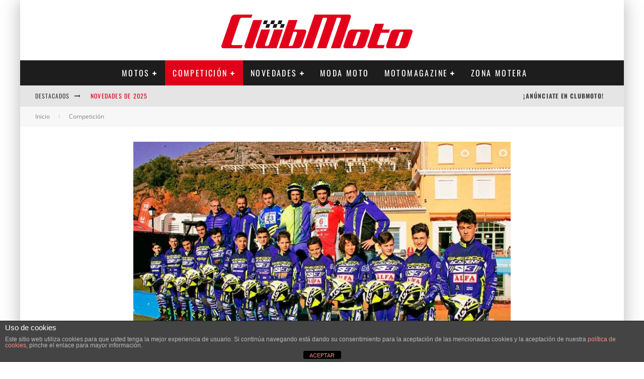

--- FILE ---
content_type: text/html; charset=UTF-8
request_url: https://clubmoto.eu/2019/03/presentacion-sherco-academy-2019/
body_size: 38376
content:


<!DOCTYPE html>
<html lang="es">
<head>
	<meta charset="UTF-8">
			<meta name="viewport" content="width=device-width, height=device-height, initial-scale=1.0, minimum-scale=1.0">
	
	<link rel="profile" href="http://gmpg.org/xfn/11">
	<meta name='robots' content='index, follow, max-image-preview:large, max-snippet:-1, max-video-preview:-1' />

<!-- Google Tag Manager for WordPress by gtm4wp.com -->
<script data-cfasync="false" data-pagespeed-no-defer>
	var gtm4wp_datalayer_name = "dataLayer";
	var dataLayer = dataLayer || [];

	const gtm4wp_scrollerscript_debugmode         = false;
	const gtm4wp_scrollerscript_callbacktime      = 100;
	const gtm4wp_scrollerscript_readerlocation    = 150;
	const gtm4wp_scrollerscript_contentelementid  = "content";
	const gtm4wp_scrollerscript_scannertime       = 60;
</script>
<!-- End Google Tag Manager for WordPress by gtm4wp.com -->
	<!-- This site is optimized with the Yoast SEO plugin v26.7 - https://yoast.com/wordpress/plugins/seo/ -->
	<title>PRESENTACIÓN SHERCO ACADEMY 2019</title>
	<meta name="description" content="Se presentó en Arnedillo la quinta edición de la Sherco Academy." />
	<link rel="canonical" href="https://clubmoto.eu/2019/03/presentacion-sherco-academy-2019/" />
	<meta property="og:locale" content="es_ES" />
	<meta property="og:type" content="article" />
	<meta property="og:title" content="PRESENTACIÓN SHERCO ACADEMY 2019" />
	<meta property="og:description" content="Se presentó en Arnedillo la quinta edición de la Sherco Academy." />
	<meta property="og:url" content="https://clubmoto.eu/2019/03/presentacion-sherco-academy-2019/" />
	<meta property="og:site_name" content="ClubMoto" />
	<meta property="article:publisher" content="https://www.facebook.com/ClubMoto.es" />
	<meta property="article:published_time" content="2019-03-06T09:20:52+00:00" />
	<meta property="article:modified_time" content="2019-03-06T09:20:55+00:00" />
	<meta property="og:image" content="https://clubmoto.eu/wp-content/uploads/2019/03/sherco2.jpg" />
	<meta property="og:image:width" content="950" />
	<meta property="og:image:height" content="643" />
	<meta property="og:image:type" content="image/jpeg" />
	<meta name="author" content="Joan Navarro" />
	<meta name="twitter:card" content="summary_large_image" />
	<meta name="twitter:creator" content="@ClubMoto_es" />
	<meta name="twitter:site" content="@ClubMoto_es" />
	<meta name="twitter:label1" content="Escrito por" />
	<meta name="twitter:data1" content="Joan Navarro" />
	<meta name="twitter:label2" content="Tiempo de lectura" />
	<meta name="twitter:data2" content="2 minutos" />
	<script type="application/ld+json" class="yoast-schema-graph">{"@context":"https://schema.org","@graph":[{"@type":"Article","@id":"https://clubmoto.eu/2019/03/presentacion-sherco-academy-2019/#article","isPartOf":{"@id":"https://clubmoto.eu/2019/03/presentacion-sherco-academy-2019/"},"author":{"name":"Joan Navarro","@id":"https://clubmoto.eu/#/schema/person/14e800cc9e94ba4a9d5396cf3dc28ef2"},"headline":"PRESENTACIÓN SHERCO ACADEMY 2019","datePublished":"2019-03-06T09:20:52+00:00","dateModified":"2019-03-06T09:20:55+00:00","mainEntityOfPage":{"@id":"https://clubmoto.eu/2019/03/presentacion-sherco-academy-2019/"},"wordCount":349,"commentCount":0,"image":{"@id":"https://clubmoto.eu/2019/03/presentacion-sherco-academy-2019/#primaryimage"},"thumbnailUrl":"https://clubmoto.eu/wp-content/uploads/2019/03/sherco2.jpg","keywords":["Sherco"],"articleSection":["Competición","Off-road"],"inLanguage":"es","potentialAction":[{"@type":"CommentAction","name":"Comment","target":["https://clubmoto.eu/2019/03/presentacion-sherco-academy-2019/#respond"]}]},{"@type":"WebPage","@id":"https://clubmoto.eu/2019/03/presentacion-sherco-academy-2019/","url":"https://clubmoto.eu/2019/03/presentacion-sherco-academy-2019/","name":"PRESENTACIÓN SHERCO ACADEMY 2019","isPartOf":{"@id":"https://clubmoto.eu/#website"},"primaryImageOfPage":{"@id":"https://clubmoto.eu/2019/03/presentacion-sherco-academy-2019/#primaryimage"},"image":{"@id":"https://clubmoto.eu/2019/03/presentacion-sherco-academy-2019/#primaryimage"},"thumbnailUrl":"https://clubmoto.eu/wp-content/uploads/2019/03/sherco2.jpg","datePublished":"2019-03-06T09:20:52+00:00","dateModified":"2019-03-06T09:20:55+00:00","author":{"@id":"https://clubmoto.eu/#/schema/person/14e800cc9e94ba4a9d5396cf3dc28ef2"},"description":"Se presentó en Arnedillo la quinta edición de la Sherco Academy.","breadcrumb":{"@id":"https://clubmoto.eu/2019/03/presentacion-sherco-academy-2019/#breadcrumb"},"inLanguage":"es","potentialAction":[{"@type":"ReadAction","target":["https://clubmoto.eu/2019/03/presentacion-sherco-academy-2019/"]}]},{"@type":"ImageObject","inLanguage":"es","@id":"https://clubmoto.eu/2019/03/presentacion-sherco-academy-2019/#primaryimage","url":"https://clubmoto.eu/wp-content/uploads/2019/03/sherco2.jpg","contentUrl":"https://clubmoto.eu/wp-content/uploads/2019/03/sherco2.jpg","width":950,"height":643,"caption":"Sherco Academy"},{"@type":"BreadcrumbList","@id":"https://clubmoto.eu/2019/03/presentacion-sherco-academy-2019/#breadcrumb","itemListElement":[{"@type":"ListItem","position":1,"name":"Portada","item":"https://clubmoto.eu/"},{"@type":"ListItem","position":2,"name":"PRESENTACIÓN SHERCO ACADEMY 2019"}]},{"@type":"WebSite","@id":"https://clubmoto.eu/#website","url":"https://clubmoto.eu/","name":"ClubMoto","description":"La revista digital de motos y scooters","potentialAction":[{"@type":"SearchAction","target":{"@type":"EntryPoint","urlTemplate":"https://clubmoto.eu/?s={search_term_string}"},"query-input":{"@type":"PropertyValueSpecification","valueRequired":true,"valueName":"search_term_string"}}],"inLanguage":"es"},{"@type":"Person","@id":"https://clubmoto.eu/#/schema/person/14e800cc9e94ba4a9d5396cf3dc28ef2","name":"Joan Navarro","url":"https://clubmoto.eu/author/gizmo/"}]}</script>
	<!-- / Yoast SEO plugin. -->


<link rel='dns-prefetch' href='//player.vimeo.com' />
<link rel='dns-prefetch' href='//fonts.googleapis.com' />
<link rel="alternate" type="application/rss+xml" title="ClubMoto &raquo; Feed" href="https://clubmoto.eu/feed/" />
<link rel="alternate" type="application/rss+xml" title="ClubMoto &raquo; Feed de los comentarios" href="https://clubmoto.eu/comments/feed/" />
<link rel="alternate" title="oEmbed (JSON)" type="application/json+oembed" href="https://clubmoto.eu/wp-json/oembed/1.0/embed?url=https%3A%2F%2Fclubmoto.eu%2F2019%2F03%2Fpresentacion-sherco-academy-2019%2F" />
<link rel="alternate" title="oEmbed (XML)" type="text/xml+oembed" href="https://clubmoto.eu/wp-json/oembed/1.0/embed?url=https%3A%2F%2Fclubmoto.eu%2F2019%2F03%2Fpresentacion-sherco-academy-2019%2F&#038;format=xml" />
		<!-- This site uses the Google Analytics by MonsterInsights plugin v9.11.1 - Using Analytics tracking - https://www.monsterinsights.com/ -->
							<script src="//www.googletagmanager.com/gtag/js?id=G-7PQ37P0GPQ"  data-cfasync="false" data-wpfc-render="false" type="text/javascript" async></script>
			<script data-cfasync="false" data-wpfc-render="false" type="text/javascript">
				var mi_version = '9.11.1';
				var mi_track_user = true;
				var mi_no_track_reason = '';
								var MonsterInsightsDefaultLocations = {"page_location":"https:\/\/clubmoto.eu\/2019\/03\/presentacion-sherco-academy-2019\/"};
								if ( typeof MonsterInsightsPrivacyGuardFilter === 'function' ) {
					var MonsterInsightsLocations = (typeof MonsterInsightsExcludeQuery === 'object') ? MonsterInsightsPrivacyGuardFilter( MonsterInsightsExcludeQuery ) : MonsterInsightsPrivacyGuardFilter( MonsterInsightsDefaultLocations );
				} else {
					var MonsterInsightsLocations = (typeof MonsterInsightsExcludeQuery === 'object') ? MonsterInsightsExcludeQuery : MonsterInsightsDefaultLocations;
				}

								var disableStrs = [
										'ga-disable-G-7PQ37P0GPQ',
									];

				/* Function to detect opted out users */
				function __gtagTrackerIsOptedOut() {
					for (var index = 0; index < disableStrs.length; index++) {
						if (document.cookie.indexOf(disableStrs[index] + '=true') > -1) {
							return true;
						}
					}

					return false;
				}

				/* Disable tracking if the opt-out cookie exists. */
				if (__gtagTrackerIsOptedOut()) {
					for (var index = 0; index < disableStrs.length; index++) {
						window[disableStrs[index]] = true;
					}
				}

				/* Opt-out function */
				function __gtagTrackerOptout() {
					for (var index = 0; index < disableStrs.length; index++) {
						document.cookie = disableStrs[index] + '=true; expires=Thu, 31 Dec 2099 23:59:59 UTC; path=/';
						window[disableStrs[index]] = true;
					}
				}

				if ('undefined' === typeof gaOptout) {
					function gaOptout() {
						__gtagTrackerOptout();
					}
				}
								window.dataLayer = window.dataLayer || [];

				window.MonsterInsightsDualTracker = {
					helpers: {},
					trackers: {},
				};
				if (mi_track_user) {
					function __gtagDataLayer() {
						dataLayer.push(arguments);
					}

					function __gtagTracker(type, name, parameters) {
						if (!parameters) {
							parameters = {};
						}

						if (parameters.send_to) {
							__gtagDataLayer.apply(null, arguments);
							return;
						}

						if (type === 'event') {
														parameters.send_to = monsterinsights_frontend.v4_id;
							var hookName = name;
							if (typeof parameters['event_category'] !== 'undefined') {
								hookName = parameters['event_category'] + ':' + name;
							}

							if (typeof MonsterInsightsDualTracker.trackers[hookName] !== 'undefined') {
								MonsterInsightsDualTracker.trackers[hookName](parameters);
							} else {
								__gtagDataLayer('event', name, parameters);
							}
							
						} else {
							__gtagDataLayer.apply(null, arguments);
						}
					}

					__gtagTracker('js', new Date());
					__gtagTracker('set', {
						'developer_id.dZGIzZG': true,
											});
					if ( MonsterInsightsLocations.page_location ) {
						__gtagTracker('set', MonsterInsightsLocations);
					}
										__gtagTracker('config', 'G-7PQ37P0GPQ', {"forceSSL":"true","link_attribution":"true"} );
										window.gtag = __gtagTracker;										(function () {
						/* https://developers.google.com/analytics/devguides/collection/analyticsjs/ */
						/* ga and __gaTracker compatibility shim. */
						var noopfn = function () {
							return null;
						};
						var newtracker = function () {
							return new Tracker();
						};
						var Tracker = function () {
							return null;
						};
						var p = Tracker.prototype;
						p.get = noopfn;
						p.set = noopfn;
						p.send = function () {
							var args = Array.prototype.slice.call(arguments);
							args.unshift('send');
							__gaTracker.apply(null, args);
						};
						var __gaTracker = function () {
							var len = arguments.length;
							if (len === 0) {
								return;
							}
							var f = arguments[len - 1];
							if (typeof f !== 'object' || f === null || typeof f.hitCallback !== 'function') {
								if ('send' === arguments[0]) {
									var hitConverted, hitObject = false, action;
									if ('event' === arguments[1]) {
										if ('undefined' !== typeof arguments[3]) {
											hitObject = {
												'eventAction': arguments[3],
												'eventCategory': arguments[2],
												'eventLabel': arguments[4],
												'value': arguments[5] ? arguments[5] : 1,
											}
										}
									}
									if ('pageview' === arguments[1]) {
										if ('undefined' !== typeof arguments[2]) {
											hitObject = {
												'eventAction': 'page_view',
												'page_path': arguments[2],
											}
										}
									}
									if (typeof arguments[2] === 'object') {
										hitObject = arguments[2];
									}
									if (typeof arguments[5] === 'object') {
										Object.assign(hitObject, arguments[5]);
									}
									if ('undefined' !== typeof arguments[1].hitType) {
										hitObject = arguments[1];
										if ('pageview' === hitObject.hitType) {
											hitObject.eventAction = 'page_view';
										}
									}
									if (hitObject) {
										action = 'timing' === arguments[1].hitType ? 'timing_complete' : hitObject.eventAction;
										hitConverted = mapArgs(hitObject);
										__gtagTracker('event', action, hitConverted);
									}
								}
								return;
							}

							function mapArgs(args) {
								var arg, hit = {};
								var gaMap = {
									'eventCategory': 'event_category',
									'eventAction': 'event_action',
									'eventLabel': 'event_label',
									'eventValue': 'event_value',
									'nonInteraction': 'non_interaction',
									'timingCategory': 'event_category',
									'timingVar': 'name',
									'timingValue': 'value',
									'timingLabel': 'event_label',
									'page': 'page_path',
									'location': 'page_location',
									'title': 'page_title',
									'referrer' : 'page_referrer',
								};
								for (arg in args) {
																		if (!(!args.hasOwnProperty(arg) || !gaMap.hasOwnProperty(arg))) {
										hit[gaMap[arg]] = args[arg];
									} else {
										hit[arg] = args[arg];
									}
								}
								return hit;
							}

							try {
								f.hitCallback();
							} catch (ex) {
							}
						};
						__gaTracker.create = newtracker;
						__gaTracker.getByName = newtracker;
						__gaTracker.getAll = function () {
							return [];
						};
						__gaTracker.remove = noopfn;
						__gaTracker.loaded = true;
						window['__gaTracker'] = __gaTracker;
					})();
									} else {
										console.log("");
					(function () {
						function __gtagTracker() {
							return null;
						}

						window['__gtagTracker'] = __gtagTracker;
						window['gtag'] = __gtagTracker;
					})();
									}
			</script>
							<!-- / Google Analytics by MonsterInsights -->
		<style id='wp-img-auto-sizes-contain-inline-css' type='text/css'>img:is([sizes=auto i],[sizes^="auto," i]){contain-intrinsic-size:3000px 1500px}</style>

<style id='wp-emoji-styles-inline-css' type='text/css'>img.wp-smiley,img.emoji{display:inline!important;border:none!important;box-shadow:none!important;height:1em!important;width:1em!important;margin:0 0.07em!important;vertical-align:-0.1em!important;background:none!important;padding:0!important}</style>
<link data-optimized="1" rel='stylesheet' id='wp-block-library-css' href='https://clubmoto.eu/wp-content/litespeed/css/40b673b764fbc09d83205ef0ec606805.css?ver=11565' type='text/css' media='all' />
<style id='wp-block-image-inline-css' type='text/css'>
.wp-block-image>a,.wp-block-image>figure>a{display:inline-block}.wp-block-image img{box-sizing:border-box;height:auto;max-width:100%;vertical-align:bottom}@media not (prefers-reduced-motion){.wp-block-image img.hide{visibility:hidden}.wp-block-image img.show{animation:show-content-image .4s}}.wp-block-image[style*=border-radius] img,.wp-block-image[style*=border-radius]>a{border-radius:inherit}.wp-block-image.has-custom-border img{box-sizing:border-box}.wp-block-image.aligncenter{text-align:center}.wp-block-image.alignfull>a,.wp-block-image.alignwide>a{width:100%}.wp-block-image.alignfull img,.wp-block-image.alignwide img{height:auto;width:100%}.wp-block-image .aligncenter,.wp-block-image .alignleft,.wp-block-image .alignright,.wp-block-image.aligncenter,.wp-block-image.alignleft,.wp-block-image.alignright{display:table}.wp-block-image .aligncenter>figcaption,.wp-block-image .alignleft>figcaption,.wp-block-image .alignright>figcaption,.wp-block-image.aligncenter>figcaption,.wp-block-image.alignleft>figcaption,.wp-block-image.alignright>figcaption{caption-side:bottom;display:table-caption}.wp-block-image .alignleft{float:left;margin:.5em 1em .5em 0}.wp-block-image .alignright{float:right;margin:.5em 0 .5em 1em}.wp-block-image .aligncenter{margin-left:auto;margin-right:auto}.wp-block-image :where(figcaption){margin-bottom:1em;margin-top:.5em}.wp-block-image.is-style-circle-mask img{border-radius:9999px}@supports ((-webkit-mask-image:none) or (mask-image:none)) or (-webkit-mask-image:none){.wp-block-image.is-style-circle-mask img{border-radius:0;-webkit-mask-image:url('data:image/svg+xml;utf8,<svg viewBox="0 0 100 100" xmlns="http://www.w3.org/2000/svg"><circle cx="50" cy="50" r="50"/></svg>');mask-image:url('data:image/svg+xml;utf8,<svg viewBox="0 0 100 100" xmlns="http://www.w3.org/2000/svg"><circle cx="50" cy="50" r="50"/></svg>');mask-mode:alpha;-webkit-mask-position:center;mask-position:center;-webkit-mask-repeat:no-repeat;mask-repeat:no-repeat;-webkit-mask-size:contain;mask-size:contain}}:root :where(.wp-block-image.is-style-rounded img,.wp-block-image .is-style-rounded img){border-radius:9999px}.wp-block-image figure{margin:0}.wp-lightbox-container{display:flex;flex-direction:column;position:relative}.wp-lightbox-container img{cursor:zoom-in}.wp-lightbox-container img:hover+button{opacity:1}.wp-lightbox-container button{align-items:center;backdrop-filter:blur(16px) saturate(180%);background-color:#5a5a5a40;border:none;border-radius:4px;cursor:zoom-in;display:flex;height:20px;justify-content:center;opacity:0;padding:0;position:absolute;right:16px;text-align:center;top:16px;width:20px;z-index:100}@media not (prefers-reduced-motion){.wp-lightbox-container button{transition:opacity .2s ease}}.wp-lightbox-container button:focus-visible{outline:3px auto #5a5a5a40;outline:3px auto -webkit-focus-ring-color;outline-offset:3px}.wp-lightbox-container button:hover{cursor:pointer;opacity:1}.wp-lightbox-container button:focus{opacity:1}.wp-lightbox-container button:focus,.wp-lightbox-container button:hover,.wp-lightbox-container button:not(:hover):not(:active):not(.has-background){background-color:#5a5a5a40;border:none}.wp-lightbox-overlay{box-sizing:border-box;cursor:zoom-out;height:100vh;left:0;overflow:hidden;position:fixed;top:0;visibility:hidden;width:100%;z-index:100000}.wp-lightbox-overlay .close-button{align-items:center;cursor:pointer;display:flex;justify-content:center;min-height:40px;min-width:40px;padding:0;position:absolute;right:calc(env(safe-area-inset-right) + 16px);top:calc(env(safe-area-inset-top) + 16px);z-index:5000000}.wp-lightbox-overlay .close-button:focus,.wp-lightbox-overlay .close-button:hover,.wp-lightbox-overlay .close-button:not(:hover):not(:active):not(.has-background){background:none;border:none}.wp-lightbox-overlay .lightbox-image-container{height:var(--wp--lightbox-container-height);left:50%;overflow:hidden;position:absolute;top:50%;transform:translate(-50%,-50%);transform-origin:top left;width:var(--wp--lightbox-container-width);z-index:9999999999}.wp-lightbox-overlay .wp-block-image{align-items:center;box-sizing:border-box;display:flex;height:100%;justify-content:center;margin:0;position:relative;transform-origin:0 0;width:100%;z-index:3000000}.wp-lightbox-overlay .wp-block-image img{height:var(--wp--lightbox-image-height);min-height:var(--wp--lightbox-image-height);min-width:var(--wp--lightbox-image-width);width:var(--wp--lightbox-image-width)}.wp-lightbox-overlay .wp-block-image figcaption{display:none}.wp-lightbox-overlay button{background:none;border:none}.wp-lightbox-overlay .scrim{background-color:#fff;height:100%;opacity:.9;position:absolute;width:100%;z-index:2000000}.wp-lightbox-overlay.active{visibility:visible}@media not (prefers-reduced-motion){.wp-lightbox-overlay.active{animation:turn-on-visibility .25s both}.wp-lightbox-overlay.active img{animation:turn-on-visibility .35s both}.wp-lightbox-overlay.show-closing-animation:not(.active){animation:turn-off-visibility .35s both}.wp-lightbox-overlay.show-closing-animation:not(.active) img{animation:turn-off-visibility .25s both}.wp-lightbox-overlay.zoom.active{animation:none;opacity:1;visibility:visible}.wp-lightbox-overlay.zoom.active .lightbox-image-container{animation:lightbox-zoom-in .4s}.wp-lightbox-overlay.zoom.active .lightbox-image-container img{animation:none}.wp-lightbox-overlay.zoom.active .scrim{animation:turn-on-visibility .4s forwards}.wp-lightbox-overlay.zoom.show-closing-animation:not(.active){animation:none}.wp-lightbox-overlay.zoom.show-closing-animation:not(.active) .lightbox-image-container{animation:lightbox-zoom-out .4s}.wp-lightbox-overlay.zoom.show-closing-animation:not(.active) .lightbox-image-container img{animation:none}.wp-lightbox-overlay.zoom.show-closing-animation:not(.active) .scrim{animation:turn-off-visibility .4s forwards}}@keyframes show-content-image{0%{visibility:hidden}99%{visibility:hidden}to{visibility:visible}}@keyframes turn-on-visibility{0%{opacity:0}to{opacity:1}}@keyframes turn-off-visibility{0%{opacity:1;visibility:visible}99%{opacity:0;visibility:visible}to{opacity:0;visibility:hidden}}@keyframes lightbox-zoom-in{0%{transform:translate(calc((-100vw + var(--wp--lightbox-scrollbar-width))/2 + var(--wp--lightbox-initial-left-position)),calc(-50vh + var(--wp--lightbox-initial-top-position))) scale(var(--wp--lightbox-scale))}to{transform:translate(-50%,-50%) scale(1)}}@keyframes lightbox-zoom-out{0%{transform:translate(-50%,-50%) scale(1);visibility:visible}99%{visibility:visible}to{transform:translate(calc((-100vw + var(--wp--lightbox-scrollbar-width))/2 + var(--wp--lightbox-initial-left-position)),calc(-50vh + var(--wp--lightbox-initial-top-position))) scale(var(--wp--lightbox-scale));visibility:hidden}}
/*# sourceURL=https://clubmoto.eu/wp-includes/blocks/image/style.min.css */
</style>
<style id='global-styles-inline-css' type='text/css'>:root{--wp--preset--aspect-ratio--square:1;--wp--preset--aspect-ratio--4-3:4/3;--wp--preset--aspect-ratio--3-4:3/4;--wp--preset--aspect-ratio--3-2:3/2;--wp--preset--aspect-ratio--2-3:2/3;--wp--preset--aspect-ratio--16-9:16/9;--wp--preset--aspect-ratio--9-16:9/16;--wp--preset--color--black:#000000;--wp--preset--color--cyan-bluish-gray:#abb8c3;--wp--preset--color--white:#ffffff;--wp--preset--color--pale-pink:#f78da7;--wp--preset--color--vivid-red:#cf2e2e;--wp--preset--color--luminous-vivid-orange:#ff6900;--wp--preset--color--luminous-vivid-amber:#fcb900;--wp--preset--color--light-green-cyan:#7bdcb5;--wp--preset--color--vivid-green-cyan:#00d084;--wp--preset--color--pale-cyan-blue:#8ed1fc;--wp--preset--color--vivid-cyan-blue:#0693e3;--wp--preset--color--vivid-purple:#9b51e0;--wp--preset--gradient--vivid-cyan-blue-to-vivid-purple:linear-gradient(135deg,rgb(6,147,227) 0%,rgb(155,81,224) 100%);--wp--preset--gradient--light-green-cyan-to-vivid-green-cyan:linear-gradient(135deg,rgb(122,220,180) 0%,rgb(0,208,130) 100%);--wp--preset--gradient--luminous-vivid-amber-to-luminous-vivid-orange:linear-gradient(135deg,rgb(252,185,0) 0%,rgb(255,105,0) 100%);--wp--preset--gradient--luminous-vivid-orange-to-vivid-red:linear-gradient(135deg,rgb(255,105,0) 0%,rgb(207,46,46) 100%);--wp--preset--gradient--very-light-gray-to-cyan-bluish-gray:linear-gradient(135deg,rgb(238,238,238) 0%,rgb(169,184,195) 100%);--wp--preset--gradient--cool-to-warm-spectrum:linear-gradient(135deg,rgb(74,234,220) 0%,rgb(151,120,209) 20%,rgb(207,42,186) 40%,rgb(238,44,130) 60%,rgb(251,105,98) 80%,rgb(254,248,76) 100%);--wp--preset--gradient--blush-light-purple:linear-gradient(135deg,rgb(255,206,236) 0%,rgb(152,150,240) 100%);--wp--preset--gradient--blush-bordeaux:linear-gradient(135deg,rgb(254,205,165) 0%,rgb(254,45,45) 50%,rgb(107,0,62) 100%);--wp--preset--gradient--luminous-dusk:linear-gradient(135deg,rgb(255,203,112) 0%,rgb(199,81,192) 50%,rgb(65,88,208) 100%);--wp--preset--gradient--pale-ocean:linear-gradient(135deg,rgb(255,245,203) 0%,rgb(182,227,212) 50%,rgb(51,167,181) 100%);--wp--preset--gradient--electric-grass:linear-gradient(135deg,rgb(202,248,128) 0%,rgb(113,206,126) 100%);--wp--preset--gradient--midnight:linear-gradient(135deg,rgb(2,3,129) 0%,rgb(40,116,252) 100%);--wp--preset--font-size--small:13px;--wp--preset--font-size--medium:20px;--wp--preset--font-size--large:36px;--wp--preset--font-size--x-large:42px;--wp--preset--spacing--20:0.44rem;--wp--preset--spacing--30:0.67rem;--wp--preset--spacing--40:1rem;--wp--preset--spacing--50:1.5rem;--wp--preset--spacing--60:2.25rem;--wp--preset--spacing--70:3.38rem;--wp--preset--spacing--80:5.06rem;--wp--preset--shadow--natural:6px 6px 9px rgba(0, 0, 0, 0.2);--wp--preset--shadow--deep:12px 12px 50px rgba(0, 0, 0, 0.4);--wp--preset--shadow--sharp:6px 6px 0px rgba(0, 0, 0, 0.2);--wp--preset--shadow--outlined:6px 6px 0px -3px rgb(255, 255, 255), 6px 6px rgb(0, 0, 0);--wp--preset--shadow--crisp:6px 6px 0px rgb(0, 0, 0)}:where(.is-layout-flex){gap:.5em}:where(.is-layout-grid){gap:.5em}body .is-layout-flex{display:flex}.is-layout-flex{flex-wrap:wrap;align-items:center}.is-layout-flex>:is(*,div){margin:0}body .is-layout-grid{display:grid}.is-layout-grid>:is(*,div){margin:0}:where(.wp-block-columns.is-layout-flex){gap:2em}:where(.wp-block-columns.is-layout-grid){gap:2em}:where(.wp-block-post-template.is-layout-flex){gap:1.25em}:where(.wp-block-post-template.is-layout-grid){gap:1.25em}.has-black-color{color:var(--wp--preset--color--black)!important}.has-cyan-bluish-gray-color{color:var(--wp--preset--color--cyan-bluish-gray)!important}.has-white-color{color:var(--wp--preset--color--white)!important}.has-pale-pink-color{color:var(--wp--preset--color--pale-pink)!important}.has-vivid-red-color{color:var(--wp--preset--color--vivid-red)!important}.has-luminous-vivid-orange-color{color:var(--wp--preset--color--luminous-vivid-orange)!important}.has-luminous-vivid-amber-color{color:var(--wp--preset--color--luminous-vivid-amber)!important}.has-light-green-cyan-color{color:var(--wp--preset--color--light-green-cyan)!important}.has-vivid-green-cyan-color{color:var(--wp--preset--color--vivid-green-cyan)!important}.has-pale-cyan-blue-color{color:var(--wp--preset--color--pale-cyan-blue)!important}.has-vivid-cyan-blue-color{color:var(--wp--preset--color--vivid-cyan-blue)!important}.has-vivid-purple-color{color:var(--wp--preset--color--vivid-purple)!important}.has-black-background-color{background-color:var(--wp--preset--color--black)!important}.has-cyan-bluish-gray-background-color{background-color:var(--wp--preset--color--cyan-bluish-gray)!important}.has-white-background-color{background-color:var(--wp--preset--color--white)!important}.has-pale-pink-background-color{background-color:var(--wp--preset--color--pale-pink)!important}.has-vivid-red-background-color{background-color:var(--wp--preset--color--vivid-red)!important}.has-luminous-vivid-orange-background-color{background-color:var(--wp--preset--color--luminous-vivid-orange)!important}.has-luminous-vivid-amber-background-color{background-color:var(--wp--preset--color--luminous-vivid-amber)!important}.has-light-green-cyan-background-color{background-color:var(--wp--preset--color--light-green-cyan)!important}.has-vivid-green-cyan-background-color{background-color:var(--wp--preset--color--vivid-green-cyan)!important}.has-pale-cyan-blue-background-color{background-color:var(--wp--preset--color--pale-cyan-blue)!important}.has-vivid-cyan-blue-background-color{background-color:var(--wp--preset--color--vivid-cyan-blue)!important}.has-vivid-purple-background-color{background-color:var(--wp--preset--color--vivid-purple)!important}.has-black-border-color{border-color:var(--wp--preset--color--black)!important}.has-cyan-bluish-gray-border-color{border-color:var(--wp--preset--color--cyan-bluish-gray)!important}.has-white-border-color{border-color:var(--wp--preset--color--white)!important}.has-pale-pink-border-color{border-color:var(--wp--preset--color--pale-pink)!important}.has-vivid-red-border-color{border-color:var(--wp--preset--color--vivid-red)!important}.has-luminous-vivid-orange-border-color{border-color:var(--wp--preset--color--luminous-vivid-orange)!important}.has-luminous-vivid-amber-border-color{border-color:var(--wp--preset--color--luminous-vivid-amber)!important}.has-light-green-cyan-border-color{border-color:var(--wp--preset--color--light-green-cyan)!important}.has-vivid-green-cyan-border-color{border-color:var(--wp--preset--color--vivid-green-cyan)!important}.has-pale-cyan-blue-border-color{border-color:var(--wp--preset--color--pale-cyan-blue)!important}.has-vivid-cyan-blue-border-color{border-color:var(--wp--preset--color--vivid-cyan-blue)!important}.has-vivid-purple-border-color{border-color:var(--wp--preset--color--vivid-purple)!important}.has-vivid-cyan-blue-to-vivid-purple-gradient-background{background:var(--wp--preset--gradient--vivid-cyan-blue-to-vivid-purple)!important}.has-light-green-cyan-to-vivid-green-cyan-gradient-background{background:var(--wp--preset--gradient--light-green-cyan-to-vivid-green-cyan)!important}.has-luminous-vivid-amber-to-luminous-vivid-orange-gradient-background{background:var(--wp--preset--gradient--luminous-vivid-amber-to-luminous-vivid-orange)!important}.has-luminous-vivid-orange-to-vivid-red-gradient-background{background:var(--wp--preset--gradient--luminous-vivid-orange-to-vivid-red)!important}.has-very-light-gray-to-cyan-bluish-gray-gradient-background{background:var(--wp--preset--gradient--very-light-gray-to-cyan-bluish-gray)!important}.has-cool-to-warm-spectrum-gradient-background{background:var(--wp--preset--gradient--cool-to-warm-spectrum)!important}.has-blush-light-purple-gradient-background{background:var(--wp--preset--gradient--blush-light-purple)!important}.has-blush-bordeaux-gradient-background{background:var(--wp--preset--gradient--blush-bordeaux)!important}.has-luminous-dusk-gradient-background{background:var(--wp--preset--gradient--luminous-dusk)!important}.has-pale-ocean-gradient-background{background:var(--wp--preset--gradient--pale-ocean)!important}.has-electric-grass-gradient-background{background:var(--wp--preset--gradient--electric-grass)!important}.has-midnight-gradient-background{background:var(--wp--preset--gradient--midnight)!important}.has-small-font-size{font-size:var(--wp--preset--font-size--small)!important}.has-medium-font-size{font-size:var(--wp--preset--font-size--medium)!important}.has-large-font-size{font-size:var(--wp--preset--font-size--large)!important}.has-x-large-font-size{font-size:var(--wp--preset--font-size--x-large)!important}</style>

<style id='classic-theme-styles-inline-css' type='text/css'>
/*! This file is auto-generated */
.wp-block-button__link{color:#fff;background-color:#32373c;border-radius:9999px;box-shadow:none;text-decoration:none;padding:calc(.667em + 2px) calc(1.333em + 2px);font-size:1.125em}.wp-block-file__button{background:#32373c;color:#fff;text-decoration:none}</style>
<link data-optimized="1" rel='stylesheet' id='front-estilos-css' href='https://clubmoto.eu/wp-content/litespeed/css/f92b42fac99ad61eac3b684812c844bc.css?ver=62c9a' type='text/css' media='all' />
<link data-optimized="1" rel='stylesheet' id='lets-review-api-css' href='https://clubmoto.eu/wp-content/litespeed/css/f8bfda03114f6346456c75ef2ca28ebd.css?ver=73622' type='text/css' media='all' />
<link data-optimized="1" rel='stylesheet' id='valenti-fonts-css' href='https://clubmoto.eu/wp-content/litespeed/css/057d71b53dc67adce6b45fa1f0f2d25c.css?ver=2d25c' type='text/css' media='all' />
<link data-optimized="1" rel='stylesheet' id='swipebox-css' href='https://clubmoto.eu/wp-content/litespeed/css/8e34d654f44abaf23ea7b126a85c967e.css?ver=6744d' type='text/css' media='all' />
<link data-optimized="1" rel='stylesheet' id='valenti-style-css' href='https://clubmoto.eu/wp-content/litespeed/css/f3037153a70dca0a891394d5b0beac64.css?ver=30a74' type='text/css' media='all' />
<style id='valenti-style-inline-css' type='text/css'>.secondary-menu-wrap .cb-breaking-news ul li a{color:#e1001a}body{color:#606060}.entry-content h1,.entry-content h2,.entry-content h3,.entry-content h4,.entry-content h5,.entry-content h6{color:#333}.link-color-wrap a,.block-wrap-code .block a{color:#e1001a}.link-color-wrap a:hover,.block-wrap-code .block a:hover{color:#a00012}body{font-family:'Open Sans',sans-serif;font-size:14px;font-weight:400;line-height:1.666;text-transform:none}.excerpt{font-family:'Open Sans',sans-serif;font-size:14px;font-weight:400;line-height:1.666;text-transform:none}.preview-thumbnail .title,.preview-review .title{font-family:'Oswald',sans-serif;font-size:14px;font-weight:700;line-height:1.3;text-transform:none}.byline{font-family:'Oswald',sans-serif;font-size:11px;font-weight:700;letter-spacing:.1em;line-height:1.3;text-transform:none}.hero-meta .byline{font-family:'Oswald',sans-serif;font-size:11px;font-weight:400;letter-spacing:.05em;line-height:1.3;text-transform:none}.tipi-button{font-family:'Oswald',sans-serif;font-size:14px;font-weight:700;letter-spacing:.1em;text-transform:uppercase}.secondary-menu-wrap,.secondary-menu-wrap .sub-menu a:not(.tipi-button){font-family:'Oswald',sans-serif;font-size:14px;font-weight:700;letter-spacing:.1em;line-height:1;text-transform:uppercase}.footer-menu{font-family:'Open Sans',sans-serif;font-size:12px;font-weight:400;line-height:1;text-transform:none}.site-footer .textwidget{font-family:'Open Sans',sans-serif;font-size:14px;font-weight:400;line-height:1.666;text-transform:none}.copyright{font-family:'Open Sans',sans-serif;font-size:12px;font-weight:400;line-height:1;text-transform:none}.preview-slider.title-s .title{font-family:'Oswald',sans-serif;font-size:14px;font-weight:700;letter-spacing:.04em;line-height:1.4;text-transform:uppercase}.preview-slider.title-m .title{font-family:'Oswald',sans-serif;font-size:14px;font-weight:700;letter-spacing:.04em;line-height:1.4;text-transform:uppercase}.preview-slider.title-l .title{font-family:'Oswald',sans-serif;font-size:14px;font-weight:700;letter-spacing:.04em;line-height:1.4;text-transform:uppercase}.preview-slider.title-xl .title{font-family:'Oswald',sans-serif;font-size:14px;font-weight:700;letter-spacing:.04em;line-height:1.4;text-transform:uppercase}.preview-grid.title-xs .title{font-family:'Oswald',sans-serif;font-size:14px;font-weight:700;letter-spacing:.04em;line-height:1.4;text-transform:uppercase}.preview-grid.title-s .title{font-family:'Oswald',sans-serif;font-size:14px;font-weight:700;letter-spacing:.04em;line-height:1.4;text-transform:uppercase}.preview-grid.title-m .title{font-family:'Oswald',sans-serif;font-size:14px;font-weight:700;letter-spacing:.04em;line-height:1.4;text-transform:uppercase}.preview-grid.title-l .title{font-family:'Oswald',sans-serif;font-size:14px;font-weight:700;letter-spacing:.04em;line-height:1.4;text-transform:uppercase}.preview-classic .title{font-family:'Oswald',sans-serif;font-size:14px;font-weight:700;letter-spacing:.01em;line-height:1.3;text-transform:none}.preview-2 .title{font-family:'Oswald',sans-serif;font-size:14px;font-weight:400;letter-spacing:.05em;line-height:1.3;text-transform:none}.entry-content blockquote,.entry-content blockquote p{font-family:'Oswald',sans-serif;font-size:18px;font-weight:400;line-height:1.5;text-transform:none}.hero-wrap .caption,.gallery-block__wrap .caption,figcaption{font-family:'Open Sans',sans-serif;font-size:10px;font-weight:400;line-height:1.2;text-transform:none}.main-navigation .horizontal-menu>li>a{font-family:'Oswald',sans-serif;font-size:14px;font-weight:400;letter-spacing:.15em;line-height:1;text-transform:uppercase}.sub-menu a:not(.tipi-button){font-family:'Oswald',sans-serif;font-size:14px;font-weight:400;letter-spacing:.13em;line-height:1.6;text-transform:uppercase}.hero-meta.tipi-s-typo .title{font-family:'Oswald',sans-serif;font-size:18px;font-weight:700;line-height:1.3;text-transform:none}.hero-meta.tipi-m-typo .title{font-family:'Oswald',sans-serif;font-size:18px;font-weight:700;line-height:1.3;text-transform:uppercase}.hero-meta.tipi-l-typo .title{font-family:'Oswald',sans-serif;font-size:18px;font-weight:700;line-height:1.3;text-transform:uppercase}.entry-content h2{font-family:'Oswald',sans-serif;font-size:18px;font-weight:700;line-height:1.3;text-transform:none}.entry-content h3{font-family:'Oswald',sans-serif;font-size:14px;font-weight:700;line-height:1.3;text-transform:uppercase}.entry-content h4{font-family:'Oswald',sans-serif;font-size:14px;font-weight:700;letter-spacing:.1em;line-height:1.3;text-transform:uppercase}.entry-content h5{font-family:'Oswald',sans-serif;font-size:14px;font-weight:700;letter-spacing:.1em;line-height:1.3;text-transform:uppercase}.widget-title{font-family:'Oswald',sans-serif;font-size:14px;font-weight:700;letter-spacing:.1em;line-height:1.3;text-transform:uppercase}.block-title-wrap .title{font-family:'Oswald',sans-serif;font-size:16px;font-weight:700;letter-spacing:.16em;line-height:1.8;text-transform:uppercase}.block-subtitle{font-family:'Open Sans',sans-serif;font-size:15px;font-weight:700;letter-spacing:.1em;line-height:1.3;text-transform:none}.preview-classic{padding-bottom:30px}.block-wrap-classic .block~.block{padding-top:30px}.preview-thumbnail{padding-bottom:20px}.valenti-widget .preview-thumbnail{padding-bottom:15px}.block-title-inner{border-bottom:3px solid #e1001a}.site-footer>.bg-area{border-top:20px solid #e1001a}.footer-widget-wrap{border-right:1px solid #333}.split-1:not(.preview-thumbnail) .mask{-webkit-flex:0 0 40%;-ms-flex:0 0 40%;flex:0 0 40%;width:40%}.footer-lower{padding-top:30px;padding-bottom:30px}.footer-widget-wrap{padding-top:45px;padding-bottom:45px}.main-menu>li>a{padding-top:17px;padding-bottom:17px}.main-navigation .main-nav-wrap>.menu-icons a{padding-left:10px}.main-navigation .main-nav-wrap>.menu-icons a{padding-right:10px}.main-navigation .main-nav-wrap>.menu-icons{margin-right:-10px}.main-navigation .main-nav-wrap .menu-icons>li>a{font-size:18px}.secondary-menu-wrap .menu-icons a{padding-left:10px}.secondary-menu-wrap .menu-icons a{padding-right:10px}.secondary-menu-wrap .menu-icons{margin-right:-10px}.secondary-menu-wrap .menu-icons>li>a{font-size:16px}.accent--color,.bbp-submit-wrapper button,.bbp-submit-wrapper button:visited,.buddypress .cb-cat-header .title a,.woocommerce .star-rating:before,.woocommerce-page .star-rating:before,.woocommerce .star-rating span,.woocommerce-page .star-rating span,.woocommerce .stars a{color:#e1001a}.bbp-submit-wrapper button,#buddypress button:hover,#buddypress a.button:hover,#buddypress a.button:focus,#buddypress input[type=submit]:hover,#buddypress input[type=button]:hover,#buddypress input[type=reset]:hover,#buddypress ul.button-nav li a:hover,#buddypress ul.button-nav li.current a,#buddypress div.generic-button a:hover,#buddypress .comment-reply-link:hover,#buddypress .activity-list li.load-more:hover,#buddypress #groups-list .generic-button a:hover{border-color:#e1001a}.sidebar-widget .widget-title,.cb-cat-header,.site-footer .footer-widget-area .widget-title span,#wp-calendar caption,#buddypress #members-list .cb-member-list-box .item .item-title,#buddypress div.item-list-tabs ul li.selected,#buddypress div.item-list-tabs ul li.current,#buddypress .item-list-tabs ul li:hover,.woocommerce div.product .woocommerce-tabs ul.tabs li.active,.author-page-box{border-bottom-color:#e1001a}.cb-highlight,#buddypress button:hover,#buddypress a.button:hover,#buddypress a.button:focus,#buddypress input[type=submit]:hover,#buddypress input[type=button]:hover,#buddypress input[type=reset]:hover,#buddypress ul.button-nav li a:hover,#buddypress ul.button-nav li.current a,#buddypress div.generic-button a:hover,#buddypress .comment-reply-link:hover,#buddypress .activity-list li.load-more:hover,#buddypress #groups-list .generic-button a:hover{background-color:#e1001a}.font-b{font-family:'Open Sans',sans-serif}h1,h2,h3,h4,h5,h6,.font-h,#bbp-user-navigation,.product_meta,.price,.woocommerce-review-link,.cart_item,.cart-collaterals .cart_totals th{font-family:'Oswald',sans-serif}.site-mob-header:not(.site-mob-header-11) .header-padding .logo-main-wrap,.site-mob-header:not(.site-mob-header-11) .header-padding .icons-wrap a,.site-mob-header-11 .header-padding{padding-top:15px;padding-bottom:15px}.site-header .header-padding{padding-top:16px;padding-bottom:24px}.site-footer .bg-area{background-color:#1c1d1e}.site-footer .background{background-position:center center}.site-footer,.site-footer a{color:#e5e5e5}.footer-widget-area{background-color:#272727}.footer-widget-area{background-position:center center}.footer-widget-area,.footer-widget-area a{color:#e5e5e5}.grid-spacing{border-top-width:3px}.preview-slider.tile-overlay--1:after,.preview-slider.tile-overlay--2 .meta:after{opacity:.05}.preview-grid.tile-overlay--1:after,.preview-grid.tile-overlay--2 .meta:after{opacity:.2}.main-navigation-border{border-bottom-color:#161616}@media only screen and (min-width:481px){.slider-spacing{margin-right:3px}.block-wrap-slider .slider{padding-top:3px}.grid-spacing{border-right-width:3px}.block-wrap-grid:not(.block-wrap-81) .block{width:calc(100% + 3px)}}@media only screen and (min-width:768px){.grid-spacing{border-right-width:3px}.block-wrap-55 .slide{margin-right:3px!important}.block-wrap-grid:not(.block-wrap-81) .block{width:calc(100% + 3px)}.preview-slider.tile-overlay--1:hover:after,.preview-slider.tile-overlay--2.tile-overlay--gradient:hover:after,.preview-slider.tile-overlay--2:hover .meta:after{opacity:.4}.preview-grid.tile-overlay--1:hover:after,.preview-grid.tile-overlay--2.tile-overlay--gradient:hover:after,.preview-grid.tile-overlay--2:hover .meta:after{opacity:.3}}@media only screen and (min-width:1020px){body{font-size:16px}.hero-meta .byline{font-size:14px}.tipi-button{font-size:12px}.secondary-menu-wrap,.secondary-menu-wrap .sub-menu a:not(.tipi-button){font-size:12px}.site-footer .textwidget{font-size:16px}.preview-slider.title-s .title{font-size:16px}.preview-slider.title-m .title{font-size:20px}.preview-slider.title-l .title{font-size:30px}.preview-slider.title-xl .title{font-size:40px}.preview-grid.title-xs .title{font-size:16px}.preview-grid.title-s .title{font-size:20px}.preview-grid.title-m .title{font-size:32px}.preview-grid.title-l .title{font-size:38px}.preview-classic .title{font-size:22px}.preview-2 .title{font-size:26px}.entry-content blockquote,.entry-content blockquote p{font-size:26px}.main-navigation .horizontal-menu>li>a{font-size:16px}.hero-meta.tipi-s-typo .title{font-size:28px}.hero-meta.tipi-m-typo .title{font-size:40px}.hero-meta.tipi-l-typo .title{font-size:50px}.entry-content h2{font-size:24px}.entry-content h3{font-size:20px}.entry-content h4{font-size:20px}.entry-content h5{font-size:18px}.widget-title{font-size:20px}.block-title-wrap .title{font-size:22px}}@media only screen and (min-width:1200px){.site{}}ol.roland20{margin-left:20px;list-style-position:outside}ol.roland20>li::marker{color:red!important;font-weight:bold!important}@media only screen and (max-width:1019px){h3#special03{font-size:16px!important}}.score-box .score-bg{background:#e1001a!important}.block-wrap-ad{justify-content:center;display:flex}tbody{font-size:13px}#adrotate_widgets-56 img{border:1px solid #b3b3b3}#adrotate_widgets-58 img{border:1px solid #b3b3b3}#adrotate_widgets-60 img{border:1px solid #b3b3b3}</style>
<link data-optimized="1" rel='stylesheet' id='lets-review-widget-css' href='https://clubmoto.eu/wp-content/litespeed/css/0dbf90ef972d61a682b9c35249ee011e.css?ver=194d7' type='text/css' media='all' />
<link data-optimized="1" rel='stylesheet' id='login-with-ajax-css' href='https://clubmoto.eu/wp-content/litespeed/css/055c30d1efa5e7a5458f691821f91872.css?ver=0d9aa' type='text/css' media='all' />
<link data-optimized="1" rel='stylesheet' id='cb-child-stylesheet-css' href='https://clubmoto.eu/wp-content/litespeed/css/0b2370f950e8f3d50d299d032c19fd6d.css?ver=eed00' type='text/css' media='all' />
<script type="text/javascript" src="https://clubmoto.eu/wp-content/plugins/google-analytics-for-wordpress/assets/js/frontend-gtag.min.js?ver=9.11.1" id="monsterinsights-frontend-script-js" async="async" data-wp-strategy="async"></script>
<script data-cfasync="false" data-wpfc-render="false" type="text/javascript" id='monsterinsights-frontend-script-js-extra'>/* <![CDATA[ */
var monsterinsights_frontend = {"js_events_tracking":"true","download_extensions":"doc,pdf,ppt,zip,xls,docx,pptx,xlsx","inbound_paths":"[{\"path\":\"\\\/go\\\/\",\"label\":\"affiliate\"},{\"path\":\"\\\/recommend\\\/\",\"label\":\"affiliate\"}]","home_url":"https:\/\/clubmoto.eu","hash_tracking":"false","v4_id":"G-7PQ37P0GPQ"};/* ]]> */
</script>
<script type="text/javascript" src="https://clubmoto.eu/wp-includes/js/jquery/jquery.min.js?ver=3.7.1" id="jquery-core-js"></script>
<script type="text/javascript" src="https://clubmoto.eu/wp-includes/js/jquery/jquery-migrate.min.js?ver=3.4.1" id="jquery-migrate-js"></script>
<script type="text/javascript" id="front-principal-js-extra">
/* <![CDATA[ */
var cdp_cookies_info = {"url_plugin":"https://clubmoto.eu/wp-content/plugins/asesor-cookies-para-la-ley-en-espana/plugin.php","url_admin_ajax":"https://clubmoto.eu/wp-admin/admin-ajax.php"};
//# sourceURL=front-principal-js-extra
/* ]]> */
</script>
<script type="text/javascript" src="https://clubmoto.eu/wp-content/plugins/asesor-cookies-para-la-ley-en-espana/html/front/principal.js?ver=6.9" id="front-principal-js"></script>
<script type="text/javascript" src="https://clubmoto.eu/wp-content/plugins/duracelltomi-google-tag-manager/dist/js/analytics-talk-content-tracking.js?ver=1.20" id="gtm4wp-scroll-tracking-js"></script>
<script type="text/javascript" id="login-with-ajax-js-extra">
/* <![CDATA[ */
var LWA = {"ajaxurl":"https://clubmoto.eu/wp-admin/admin-ajax.php","off":""};
//# sourceURL=login-with-ajax-js-extra
/* ]]> */
</script>
<script type="text/javascript" src="https://clubmoto.eu/wp-content/themes/valenti/plugins/login-with-ajax/login-with-ajax.js?ver=4.2" id="login-with-ajax-js"></script>
<script type="text/javascript" src="https://clubmoto.eu/wp-content/plugins/login-with-ajax/ajaxify/ajaxify.min.js?ver=4.2" id="login-with-ajax-ajaxify-js"></script>
<link rel="https://api.w.org/" href="https://clubmoto.eu/wp-json/" /><link rel="alternate" title="JSON" type="application/json" href="https://clubmoto.eu/wp-json/wp/v2/posts/26935" /><link rel="EditURI" type="application/rsd+xml" title="RSD" href="https://clubmoto.eu/xmlrpc.php?rsd" />
<meta name="generator" content="WordPress 6.9" />
<link rel='shortlink' href='https://clubmoto.eu/?p=26935' />

<!-- This site is using AdRotate v5.17.2 to display their advertisements - https://ajdg.solutions/ -->
<!-- AdRotate CSS -->
<style type="text/css" media="screen">.g{margin:0;padding:0;overflow:hidden;line-height:1;zoom:1}.g img{height:auto}.g-col{position:relative;float:left}.g-col:first-child{margin-left:0}.g-col:last-child{margin-right:0}.g-1{margin:0;width:100%;max-width:360px;height:100%;max-height:600px}.g-2{margin:0;width:100%;max-width:360px;height:100%;max-height:600px}.g-3{margin:0;width:100%;max-width:360px;height:100%;max-height:600px}.g-4{margin:0;width:100%;max-width:360px;height:100%;max-height:600px}.g-5{margin:0;width:100%;max-width:300px;height:100%;max-height:600px}.g-6{margin:0;width:100%;max-width:300px;height:100%;max-height:600px}.g-7{margin:0;width:100%;max-width:300px;height:100%;max-height:600px}.g-8{margin:0;width:100%;max-width:300px;height:100%;max-height:600px}.g-9{margin:0;width:100%;max-width:300px;height:100%;max-height:600px}@media only screen and (max-width:480px){.g-col,.g-dyn,.g-single{width:100%;margin-left:0;margin-right:0}}</style>
<!-- /AdRotate CSS -->


<!-- Google Tag Manager for WordPress by gtm4wp.com -->
<!-- GTM Container placement set to automatic -->
<script data-cfasync="false" data-pagespeed-no-defer type="text/javascript">
	var dataLayer_content = {"pageTitle":"PRESENTACIÓN SHERCO ACADEMY 2019","pagePostType":"post","pagePostType2":"single-post","pageCategory":["competicion","off-road-2"],"pageAttributes":["sherco"],"pagePostAuthor":"Joan Navarro","pagePostDate":"6 marzo, 2019","pagePostDateYear":2019,"pagePostDateMonth":3,"pagePostDateDay":6,"pagePostDateDayName":"miércoles","pagePostDateHour":10,"pagePostDateMinute":20,"pagePostDateIso":"2019-03-06T10:20:52+01:00","pagePostDateUnix":1551867652};
	dataLayer.push( dataLayer_content );
</script>
<script data-cfasync="false">
(function(w,d,s,l,i){w[l]=w[l]||[];w[l].push({'gtm.start':
new Date().getTime(),event:'gtm.js'});var f=d.getElementsByTagName(s)[0],
j=d.createElement(s),dl=l!='dataLayer'?'&l='+l:'';j.async=true;j.src=
'//www.googletagmanager.com/gtm.js?id='+i+dl;f.parentNode.insertBefore(j,f);
})(window,document,'script','dataLayer','GTM-W6HV2QH');
</script>
<!-- End Google Tag Manager for WordPress by gtm4wp.com --><!-- Global site tag (gtag.js) - Google Analytics -->
<script async src="https://www.googletagmanager.com/gtag/js?id=UA-61083567-1"></script>
<script>
  window.dataLayer = window.dataLayer || [];
  function gtag(){dataLayer.push(arguments);}
  gtag('js', new Date());

  gtag('config', 'UA-61083567-1');
</script>

<link rel="preload" type="font/woff2" as="font" href="https://clubmoto.eu/wp-content/themes/valenti/assets/css/valenti/valenti.woff2?o9cfvj" crossorigin><link rel="dns-prefetch" href="//fonts.googleapis.com"><link rel="preconnect" href="https://fonts.gstatic.com/" crossorigin><link rel="icon" href="https://clubmoto.eu/wp-content/uploads/2018/02/cropped-icona-CM-32x32.png" sizes="32x32" />
<link rel="icon" href="https://clubmoto.eu/wp-content/uploads/2018/02/cropped-icona-CM-192x192.png" sizes="192x192" />
<link rel="apple-touch-icon" href="https://clubmoto.eu/wp-content/uploads/2018/02/cropped-icona-CM-180x180.png" />
<meta name="msapplication-TileImage" content="https://clubmoto.eu/wp-content/uploads/2018/02/cropped-icona-CM-270x270.png" />
<style id='valenti-logo-inline-css' type='text/css'>@media only screen and (min-width:1200px){.logo-main img{display:inline-block;width:380px;height:67px}}</style>
<style id='valenti-mm-style-inline-css' type='text/css'>.main-menu .mm-color.menu-item-11343 .block-title-wrap.block-title-border-2 .title,.main-menu .mm-color.menu-item-11343 .mm-51 .menu-wrap>.sub-menu>li>a{border-color:#e1001a!important}.main-menu-bar-color-1 .main-menu .mm-color.menu-item-11343.active>a,.main-menu-bar-color-1.mm-ani-0 .main-menu .mm-color.menu-item-11343:hover>a,.main-menu-bar-color-1 .main-menu .current-menu-item.menu-item-11343>a,.main-menu-bar-color-1 .main-menu .current-post-ancestor.menu-item-11343>a,.main-menu-bar-color-1 .main-menu .current-menu-ancestor.menu-item-11343>a{background:#e1001a}.main-navigation .mm-color.menu-item-11343.mm-sb-left .sub-menu{background:#e1001a}.main-menu .mm-color.menu-item-11350 .block-title-wrap.block-title-border-2 .title,.main-menu .mm-color.menu-item-11350 .mm-51 .menu-wrap>.sub-menu>li>a{border-color:#e1001a!important}.main-menu-bar-color-1 .main-menu .mm-color.menu-item-11350.active>a,.main-menu-bar-color-1.mm-ani-0 .main-menu .mm-color.menu-item-11350:hover>a,.main-menu-bar-color-1 .main-menu .current-menu-item.menu-item-11350>a,.main-menu-bar-color-1 .main-menu .current-post-ancestor.menu-item-11350>a,.main-menu-bar-color-1 .main-menu .current-menu-ancestor.menu-item-11350>a{background:#e1001a}.main-navigation .mm-color.menu-item-11350.mm-sb-left .sub-menu{background:#e1001a}.main-menu .mm-color.menu-item-11357 .block-title-wrap.block-title-border-2 .title,.main-menu .mm-color.menu-item-11357 .mm-51 .menu-wrap>.sub-menu>li>a{border-color:#e1001a!important}.main-menu-bar-color-1 .main-menu .mm-color.menu-item-11357.active>a,.main-menu-bar-color-1.mm-ani-0 .main-menu .mm-color.menu-item-11357:hover>a,.main-menu-bar-color-1 .main-menu .current-menu-item.menu-item-11357>a,.main-menu-bar-color-1 .main-menu .current-post-ancestor.menu-item-11357>a,.main-menu-bar-color-1 .main-menu .current-menu-ancestor.menu-item-11357>a{background:#e1001a}.main-navigation .mm-color.menu-item-11357.mm-sb-left .sub-menu{background:#e1001a}.main-menu .mm-color.menu-item-11360 .block-title-wrap.block-title-border-2 .title,.main-menu .mm-color.menu-item-11360 .mm-51 .menu-wrap>.sub-menu>li>a{border-color:#e1001a!important}.main-menu-bar-color-1 .main-menu .mm-color.menu-item-11360.active>a,.main-menu-bar-color-1.mm-ani-0 .main-menu .mm-color.menu-item-11360:hover>a,.main-menu-bar-color-1 .main-menu .current-menu-item.menu-item-11360>a,.main-menu-bar-color-1 .main-menu .current-post-ancestor.menu-item-11360>a,.main-menu-bar-color-1 .main-menu .current-menu-ancestor.menu-item-11360>a{background:#e1001a}.main-navigation .mm-color.menu-item-11360.mm-sb-left .sub-menu{background:#e1001a}.main-menu .mm-color.menu-item-11361 .block-title-wrap.block-title-border-2 .title,.main-menu .mm-color.menu-item-11361 .mm-51 .menu-wrap>.sub-menu>li>a{border-color:#e1001a!important}.main-menu-bar-color-1 .main-menu .mm-color.menu-item-11361.active>a,.main-menu-bar-color-1.mm-ani-0 .main-menu .mm-color.menu-item-11361:hover>a,.main-menu-bar-color-1 .main-menu .current-menu-item.menu-item-11361>a,.main-menu-bar-color-1 .main-menu .current-post-ancestor.menu-item-11361>a,.main-menu-bar-color-1 .main-menu .current-menu-ancestor.menu-item-11361>a{background:#e1001a}.main-navigation .mm-color.menu-item-11361.mm-sb-left .sub-menu{background:#e1001a}.main-menu .mm-color.menu-item-11365 .block-title-wrap.block-title-border-2 .title,.main-menu .mm-color.menu-item-11365 .mm-51 .menu-wrap>.sub-menu>li>a{border-color:#e1001a!important}.main-menu-bar-color-1 .main-menu .mm-color.menu-item-11365.active>a,.main-menu-bar-color-1.mm-ani-0 .main-menu .mm-color.menu-item-11365:hover>a,.main-menu-bar-color-1 .main-menu .current-menu-item.menu-item-11365>a,.main-menu-bar-color-1 .main-menu .current-post-ancestor.menu-item-11365>a,.main-menu-bar-color-1 .main-menu .current-menu-ancestor.menu-item-11365>a{background:#e1001a}.main-navigation .mm-color.menu-item-11365.mm-sb-left .sub-menu{background:#e1001a}</style>
</head>
<body class="wp-singular post-template-default single single-post postid-26935 single-format-standard wp-theme-valenti wp-child-theme-valenti-child body-mob-header-2 site-mob-menu-a-4 site-mob-menu-1 sticky-sbs mob-fi-tall header--style-3 with--bg mm-ani-3">
		
<!-- GTM Container placement set to automatic -->
<!-- Google Tag Manager (noscript) -->
				<noscript><iframe src="https://www.googletagmanager.com/ns.html?id=GTM-W6HV2QH" height="0" width="0" style="display:none;visibility:hidden" aria-hidden="true"></iframe></noscript>
<!-- End Google Tag Manager (noscript) -->	<div id="cb-outer-container" class="site">
		<header id="mobhead" class="site-header-block site-mob-header tipi-l-0 site-mob-header-2 sticky-menu-1 sticky-top site-skin-1 site-img-1"><div class="bg-area stickyable header-padding tipi-row tipi-vertical-c">
	<div class="logo-main-wrap logo-mob-wrap tipi-vertical-c">
		<div class="logo logo-mobile"><a href="https://clubmoto.eu" data-pin-nopin="true"><img src="http://clubmoto.eu/wp-content/uploads/2013/11/Logo_CM-mobile-200.png" width="200" height="35"></a></div>	</div>
	<ul class="menu-right icons-wrap tipi-vertical-c">
						<li class="valenti-icon vertical-c"><a href="#" class="mob-tr-open" data-target="slide-menu"><i class="valenti-i-menu" aria-hidden="true"></i></a></li>	</ul>
	<div class="background"></div></div>
</header><!-- .site-mob-header --><div id="mob-line" class="tipi-m-0"></div>		<div id="cb-container" class="site-inner container clearfix">
		<header id="masthead" class="site-header-block site-header clearfix site-header-3 header-skin-1 site-img-1 mm-skin-2 main-menu-skin-1 main-menu-width-3 main-menu-bar-color-2 dt-header-da mob-header-da--off wrap logo-only-when-stuck main-menu-c"><div class="bg-area">
			<div class="logo-main-wrap tipi-flex-lcr header-padding tipi-vertical-c tipi-flex-eq-height logo-main-wrap-center side-spacing">
			<div class="logo-main-wrap header-padding tipi-all-c"><div class="logo logo-main"><a href="https://clubmoto.eu" data-pin-nopin="true"><img src="http://clubmoto.eu/wp-content/uploads/2021/01/Logo_CM3801.png" width="380" height="67"></a></div></div>					</div>
		<div class="background"></div></div>
</header><!-- .site-header --><div id="header-line"></div><nav id="cb-nav-bar" class="main-navigation cb-nav-bar-wrap nav-bar tipi-m-0-down clearfix mm-ani-3 mm-skin-2 main-menu-bar-color-1 wrap sticky-top sticky-menu sticky-menu-1 logo-only-when-stuck main-menu-c">	<div class="site-skin-2 menu-bg-area">
		<div id="main-menu-wrap" class="main-menu-wrap cb-nav-bar-wrap clearfix font-h main-nav-wrap vertical-c  wrap">
			<div id="cb-nav-logo" class="main-menu-logo logo"><a href="https://clubmoto.eu"><img src="http://clubmoto.eu/wp-content/uploads/2021/02/Logo_CM100.png" alt="Menu logo"></a></div>			<ul id="menu-main-menu" class="main-menu nav cb-main main-nav main-nav clearfix tipi-flex horizontal-menu">
				<li id="menu-item-11343" class="menu-item menu-item-type-taxonomy menu-item-object-category menu-item-has-children dropper drop-it mm-color mm-art mm-wrap-31 mm-wrap mm-sb-left menu-item-11343"><a href="https://clubmoto.eu/motos/" data-ppp="4" data-tid="1170"  data-term="category">Motos</a><div class="menu mm-31 tipi-row" data-mm="31"><div class="menu-wrap menu-wrap-more-10 tipi-flex"><div id="block-wrap-11343" class="block-wrap block-wrap-22 block-to-see block-wrap-classic clearfix block-css-11343 side-spacing--boxed " data-id="11343"><div class="block-inner-style"><div class="block-inner-box contents"><div class="block-title-wrap cb-module-header block-title-2 block-title-border-2"><div class="block-title-inner"><div class="block-title"><h2 class="title">Motos</h2></div><p class="block-subtitle"></p></div></div><div class="block">		<article class="preview-thumbnail split ani-base split-1 split-design-1 tipi-xs-12 preview-22 post-54002 post type-post status-publish format-standard has-post-thumbnail hentry category-electricas category-motos tag-honda">
			<div class="preview-mini-wrap clearfix tipi-flex">
				<div class="cb-mask mask" style="background:#e1001a">			<a href="https://clubmoto.eu/2024/11/dos-modelos-conceptuales/" class="mask-img">
				<img width="150" height="150" src="data:image/svg+xml,%3Csvg%20xmlns=&#039;http://www.w3.org/2000/svg&#039;%20viewBox=&#039;0%200%20150%20150&#039;%3E%3C/svg%3E" class="attachment-thumbnail size-thumbnail valenti-lazy-load-base valenti-lazy-load  wp-post-image" alt="" decoding="async" data-lazy-src="https://clubmoto.eu/wp-content/uploads/2024/11/Honda_EV_Urban_concept-clubmoto.eu_-150x150.png" data-lazy-srcset="https://clubmoto.eu/wp-content/uploads/2024/11/Honda_EV_Urban_concept-clubmoto.eu_-150x150.png 150w, https://clubmoto.eu/wp-content/uploads/2024/11/Honda_EV_Urban_concept-clubmoto.eu_-125x125.png 125w" data-lazy-sizes="(max-width: 150px) 100vw, 150px" />			</a>
		</div>
							<div class="cb-meta cb-article-meta meta">
					<div class="title-wrap"><h2 class="title"><a href="https://clubmoto.eu/2024/11/dos-modelos-conceptuales/">Dos modelos conceptuales</a></h2></div>				</div>
							</div>
		</article>
				<article class="preview-thumbnail split ani-base split-1 split-design-1 tipi-xs-12 preview-22 post-53990 post type-post status-publish format-standard has-post-thumbnail hentry category-avance-motos category-electricas category-motos category-novedades tag-yadea">
			<div class="preview-mini-wrap clearfix tipi-flex">
				<div class="cb-mask mask" style="background:#e1001a">			<a href="https://clubmoto.eu/2024/11/innovaciones-electricas/" class="mask-img">
				<img width="150" height="150" src="data:image/svg+xml,%3Csvg%20xmlns=&#039;http://www.w3.org/2000/svg&#039;%20viewBox=&#039;0%200%20150%20150&#039;%3E%3C/svg%3E" class="attachment-thumbnail size-thumbnail valenti-lazy-load-base valenti-lazy-load  wp-post-image" alt="innovaciones eléctricas" decoding="async" data-lazy-src="https://clubmoto.eu/wp-content/uploads/2024/11/innovaciones-electricas-Yadea-clubmoto.eu_-150x150.png" data-lazy-srcset="https://clubmoto.eu/wp-content/uploads/2024/11/innovaciones-electricas-Yadea-clubmoto.eu_-150x150.png 150w, https://clubmoto.eu/wp-content/uploads/2024/11/innovaciones-electricas-Yadea-clubmoto.eu_-125x125.png 125w" data-lazy-sizes="(max-width: 150px) 100vw, 150px" />			</a>
		</div>
							<div class="cb-meta cb-article-meta meta">
					<div class="title-wrap"><h2 class="title"><a href="https://clubmoto.eu/2024/11/innovaciones-electricas/">Innovaciones eléctricas</a></h2></div>				</div>
							</div>
		</article>
				<article class="preview-thumbnail split ani-base split-1 split-design-1 tipi-xs-12 preview-22 post-53983 post type-post status-publish format-standard has-post-thumbnail hentry category-avance-motos category-electricas category-motos category-novedades tag-husqvarna">
			<div class="preview-mini-wrap clearfix tipi-flex">
				<div class="cb-mask mask" style="background:#e1001a">			<a href="https://clubmoto.eu/2024/11/nueva-pionner/" class="mask-img">
				<img width="150" height="150" src="data:image/svg+xml,%3Csvg%20xmlns=&#039;http://www.w3.org/2000/svg&#039;%20viewBox=&#039;0%200%20150%20150&#039;%3E%3C/svg%3E" class="attachment-thumbnail size-thumbnail valenti-lazy-load-base valenti-lazy-load  wp-post-image" alt="nueva Pioneer" decoding="async" data-lazy-src="https://clubmoto.eu/wp-content/uploads/2024/11/nueva-Pioneer-de-husqvarna-clubmoto.eu_-150x150.png" data-lazy-srcset="https://clubmoto.eu/wp-content/uploads/2024/11/nueva-Pioneer-de-husqvarna-clubmoto.eu_-150x150.png 150w, https://clubmoto.eu/wp-content/uploads/2024/11/nueva-Pioneer-de-husqvarna-clubmoto.eu_-125x125.png 125w" data-lazy-sizes="(max-width: 150px) 100vw, 150px" />			</a>
		</div>
							<div class="cb-meta cb-article-meta meta">
					<div class="title-wrap"><h2 class="title"><a href="https://clubmoto.eu/2024/11/nueva-pionner/">Nueva Pionner</a></h2></div>				</div>
							</div>
		</article>
		</div></div></div></div><div id="block-wrap-111343" class="block-wrap block-wrap-g-81 block-to-see block-wrap-classic clearfix block-css-111343 side-spacing--boxed " data-id="111343"><div class="block-inner-style"><div class="block-inner-box contents"><div class="block-title-wrap cb-module-header block-title-2 block-title-border-2"><div class="block-title-inner"><div class="block-title"><h2 class="title">Destacado</h2></div><p class="block-subtitle"></p></div></div><div class="block">		<article class=" preview-grid title-s tile-design tile-design-1 stack ani-base tipi-xs-12 preview-81 post-54002 post type-post status-publish format-standard has-post-thumbnail hentry category-electricas category-motos tag-honda">
			<div class="preview-mini-wrap clearfix">
				<div class="cb-mask mask" style="background:#e1001a">			<a href="https://clubmoto.eu/2024/11/dos-modelos-conceptuales/" class="mask-img">
				<img width="480" height="320" src="data:image/svg+xml,%3Csvg%20xmlns=&#039;http://www.w3.org/2000/svg&#039;%20viewBox=&#039;0%200%20480%20320&#039;%3E%3C/svg%3E" class="attachment-valenti-480-320 size-valenti-480-320 valenti-lazy-load-base valenti-lazy-load  wp-post-image" alt="" decoding="async" fetchpriority="high" data-lazy-src="https://clubmoto.eu/wp-content/uploads/2024/11/Honda_EV_Urban_concept-clubmoto.eu_-480x320.png" data-lazy-srcset="https://clubmoto.eu/wp-content/uploads/2024/11/Honda_EV_Urban_concept-clubmoto.eu_-480x320.png 480w, https://clubmoto.eu/wp-content/uploads/2024/11/Honda_EV_Urban_concept-clubmoto.eu_-300x200.png 300w, https://clubmoto.eu/wp-content/uploads/2024/11/Honda_EV_Urban_concept-clubmoto.eu_-360x240.png 360w, https://clubmoto.eu/wp-content/uploads/2024/11/Honda_EV_Urban_concept-clubmoto.eu_-720x480.png 720w, https://clubmoto.eu/wp-content/uploads/2024/11/Honda_EV_Urban_concept-clubmoto.eu_.png 750w" data-lazy-sizes="(max-width: 480px) 100vw, 480px" />			</a>
		</div>
							<div class="cb-meta cb-article-meta meta">
					<div class="title-wrap"><h2 class="title"><a href="https://clubmoto.eu/2024/11/dos-modelos-conceptuales/">Dos modelos conceptuales</a></h2></div>				</div>
							</div>
		</article>
		</div></div></div></div>
<ul class="sub-menu">
	<li id="menu-item-11348" class="menu-item menu-item-type-taxonomy menu-item-object-category dropper drop-it mm-color menu-item-11348"><a href="https://clubmoto.eu/motos/scooter/" class="block-more block-mm-init block-changer block-mm-changer" data-title="Scooter" data-url="https://clubmoto.eu/motos/scooter/" data-count="31" data-tid="12"  data-term="category">Scooter</a></li>
	<li id="menu-item-11347" class="menu-item menu-item-type-taxonomy menu-item-object-category dropper drop-it mm-color menu-item-11347"><a href="https://clubmoto.eu/motos/naked/" class="block-more block-mm-init block-changer block-mm-changer" data-title="Naked" data-url="https://clubmoto.eu/motos/naked/" data-count="18" data-tid="3"  data-term="category">Naked</a></li>
	<li id="menu-item-11344" class="menu-item menu-item-type-taxonomy menu-item-object-category dropper drop-it mm-color menu-item-11344"><a href="https://clubmoto.eu/motos/carretera-2/" class="block-more block-mm-init block-changer block-mm-changer" data-title="Carretera" data-url="https://clubmoto.eu/motos/carretera-2/" data-count="20" data-tid="13"  data-term="category">Carretera</a></li>
	<li id="menu-item-11345" class="menu-item menu-item-type-taxonomy menu-item-object-category dropper drop-it mm-color menu-item-11345"><a href="https://clubmoto.eu/motos/custom/" class="block-more block-mm-init block-changer block-mm-changer" data-title="Custom" data-url="https://clubmoto.eu/motos/custom/" data-count="10" data-tid="14"  data-term="category">Custom</a></li>
	<li id="menu-item-11349" class="menu-item menu-item-type-taxonomy menu-item-object-category dropper drop-it mm-color menu-item-11349"><a href="https://clubmoto.eu/motos/trail/" class="block-more block-mm-init block-changer block-mm-changer" data-title="Trail" data-url="https://clubmoto.eu/motos/trail/" data-count="14" data-tid="129"  data-term="category">Trail</a></li>
	<li id="menu-item-11346" class="menu-item menu-item-type-taxonomy menu-item-object-category dropper drop-it mm-color menu-item-11346"><a href="https://clubmoto.eu/motos/electricas/" class="block-more block-mm-init block-changer block-mm-changer" data-title="Eléctricas" data-url="https://clubmoto.eu/motos/electricas/" data-count="55" data-tid="128"  data-term="category">Eléctricas</a></li>
</ul></div></div>
</li>
<li id="menu-item-11350" class="menu-item menu-item-type-taxonomy menu-item-object-category current-post-ancestor current-menu-parent current-post-parent menu-item-has-children dropper drop-it mm-color mm-art mm-wrap-31 mm-wrap mm-sb-left menu-item-11350"><a href="https://clubmoto.eu/competicion/" data-ppp="4" data-tid="17"  data-term="category">Competición</a><div class="menu mm-31 tipi-row" data-mm="31"><div class="menu-wrap menu-wrap-more-10 tipi-flex"><div id="block-wrap-11350" class="block-wrap block-wrap-22 block-to-see block-wrap-classic clearfix block-css-11350 side-spacing--boxed " data-id="11350"><div class="block-inner-style"><div class="block-inner-box contents"><div class="block-title-wrap cb-module-header block-title-2 block-title-border-2"><div class="block-title-inner"><div class="block-title"><h2 class="title">Competición</h2></div><p class="block-subtitle"></p></div></div><div class="block">		<article class="preview-thumbnail split ani-base split-1 split-design-1 tipi-xs-12 preview-22 post-54262 post type-post status-publish format-standard has-post-thumbnail hentry category-competicion category-motogp tag-pedro-acosta tag-pont-grup">
			<div class="preview-mini-wrap clearfix tipi-flex">
				<div class="cb-mask mask" style="background:#e1001a">			<a href="https://clubmoto.eu/2024/12/pedro-acosta/" class="mask-img">
				<img width="150" height="150" src="data:image/svg+xml,%3Csvg%20xmlns=&#039;http://www.w3.org/2000/svg&#039;%20viewBox=&#039;0%200%20150%20150&#039;%3E%3C/svg%3E" class="attachment-thumbnail size-thumbnail valenti-lazy-load-base valenti-lazy-load  wp-post-image" alt="Pedro Acosta" decoding="async" data-lazy-src="https://clubmoto.eu/wp-content/uploads/2024/12/pedro-acosta-pont-grup-clubmoto.eu_-150x150.png" data-lazy-srcset="https://clubmoto.eu/wp-content/uploads/2024/12/pedro-acosta-pont-grup-clubmoto.eu_-150x150.png 150w, https://clubmoto.eu/wp-content/uploads/2024/12/pedro-acosta-pont-grup-clubmoto.eu_-125x125.png 125w" data-lazy-sizes="(max-width: 150px) 100vw, 150px" />			</a>
		</div>
							<div class="cb-meta cb-article-meta meta">
					<div class="title-wrap"><h2 class="title"><a href="https://clubmoto.eu/2024/12/pedro-acosta/">Pedro Acosta</a></h2></div>				</div>
							</div>
		</article>
				<article class="preview-thumbnail split ani-base split-1 split-design-1 tipi-xs-12 preview-22 post-54244 post type-post status-publish format-standard has-post-thumbnail hentry category-competicion category-motogp tag-circuit-barcelona-catalunya">
			<div class="preview-mini-wrap clearfix tipi-flex">
				<div class="cb-mask mask" style="background:#e1001a">			<a href="https://clubmoto.eu/2024/12/entradas-de-motogp/" class="mask-img">
				<img width="150" height="150" src="data:image/svg+xml,%3Csvg%20xmlns=&#039;http://www.w3.org/2000/svg&#039;%20viewBox=&#039;0%200%20150%20150&#039;%3E%3C/svg%3E" class="attachment-thumbnail size-thumbnail valenti-lazy-load-base valenti-lazy-load  wp-post-image" alt="entradas de MotoGP" decoding="async" data-lazy-src="https://clubmoto.eu/wp-content/uploads/2024/12/entradas-motogp-2025-clubmoto.eu_-150x150.png" data-lazy-srcset="https://clubmoto.eu/wp-content/uploads/2024/12/entradas-motogp-2025-clubmoto.eu_-150x150.png 150w, https://clubmoto.eu/wp-content/uploads/2024/12/entradas-motogp-2025-clubmoto.eu_-125x125.png 125w" data-lazy-sizes="(max-width: 150px) 100vw, 150px" />			</a>
		</div>
							<div class="cb-meta cb-article-meta meta">
					<div class="title-wrap"><h2 class="title"><a href="https://clubmoto.eu/2024/12/entradas-de-motogp/">Entradas de MotoGP</a></h2></div>				</div>
							</div>
		</article>
				<article class="preview-thumbnail split ani-base split-1 split-design-1 tipi-xs-12 preview-22 post-54216 post type-post status-publish format-standard has-post-thumbnail hentry category-competicion category-motogp tag-circuit-barcelona-catalunya">
			<div class="preview-mini-wrap clearfix tipi-flex">
				<div class="cb-mask mask" style="background:#e1001a">			<a href="https://clubmoto.eu/2024/12/gp-solidario/" class="mask-img">
				<img width="150" height="150" src="data:image/svg+xml,%3Csvg%20xmlns=&#039;http://www.w3.org/2000/svg&#039;%20viewBox=&#039;0%200%20150%20150&#039;%3E%3C/svg%3E" class="attachment-thumbnail size-thumbnail valenti-lazy-load-base valenti-lazy-load  wp-post-image" alt="GP Solidario" decoding="async" data-lazy-src="https://clubmoto.eu/wp-content/uploads/2024/12/Gp-solidario-clubmoto.eu_-150x150.png" data-lazy-srcset="https://clubmoto.eu/wp-content/uploads/2024/12/Gp-solidario-clubmoto.eu_-150x150.png 150w, https://clubmoto.eu/wp-content/uploads/2024/12/Gp-solidario-clubmoto.eu_-125x125.png 125w" data-lazy-sizes="(max-width: 150px) 100vw, 150px" />			</a>
		</div>
							<div class="cb-meta cb-article-meta meta">
					<div class="title-wrap"><h2 class="title"><a href="https://clubmoto.eu/2024/12/gp-solidario/">GP Solidario</a></h2></div>				</div>
							</div>
		</article>
		</div></div></div></div><div id="block-wrap-111350" class="block-wrap block-wrap-g-81 block-to-see block-wrap-classic clearfix block-css-111350 side-spacing--boxed " data-id="111350"><div class="block-inner-style"><div class="block-inner-box contents"><div class="block-title-wrap cb-module-header block-title-2 block-title-border-2"><div class="block-title-inner"><div class="block-title"><h2 class="title">Destacado</h2></div><p class="block-subtitle"></p></div></div><div class="block">		<article class=" preview-grid title-s tile-design tile-design-1 stack ani-base tipi-xs-12 preview-81 post-54262 post type-post status-publish format-standard has-post-thumbnail hentry category-competicion category-motogp tag-pedro-acosta tag-pont-grup">
			<div class="preview-mini-wrap clearfix">
				<div class="cb-mask mask" style="background:#e1001a">			<a href="https://clubmoto.eu/2024/12/pedro-acosta/" class="mask-img">
				<img width="480" height="320" src="data:image/svg+xml,%3Csvg%20xmlns=&#039;http://www.w3.org/2000/svg&#039;%20viewBox=&#039;0%200%20480%20320&#039;%3E%3C/svg%3E" class="attachment-valenti-480-320 size-valenti-480-320 valenti-lazy-load-base valenti-lazy-load  wp-post-image" alt="Pedro Acosta" decoding="async" data-lazy-src="https://clubmoto.eu/wp-content/uploads/2024/12/pedro-acosta-pont-grup-clubmoto.eu_-480x320.png" data-lazy-srcset="https://clubmoto.eu/wp-content/uploads/2024/12/pedro-acosta-pont-grup-clubmoto.eu_-480x320.png 480w, https://clubmoto.eu/wp-content/uploads/2024/12/pedro-acosta-pont-grup-clubmoto.eu_-300x200.png 300w, https://clubmoto.eu/wp-content/uploads/2024/12/pedro-acosta-pont-grup-clubmoto.eu_-360x240.png 360w, https://clubmoto.eu/wp-content/uploads/2024/12/pedro-acosta-pont-grup-clubmoto.eu_-720x480.png 720w, https://clubmoto.eu/wp-content/uploads/2024/12/pedro-acosta-pont-grup-clubmoto.eu_.png 750w" data-lazy-sizes="(max-width: 480px) 100vw, 480px" />			</a>
		</div>
							<div class="cb-meta cb-article-meta meta">
					<div class="title-wrap"><h2 class="title"><a href="https://clubmoto.eu/2024/12/pedro-acosta/">Pedro Acosta</a></h2></div>				</div>
							</div>
		</article>
		</div></div></div></div>
<ul class="sub-menu">
	<li id="menu-item-11354" class="menu-item menu-item-type-taxonomy menu-item-object-category dropper drop-it mm-color menu-item-11354"><a href="https://clubmoto.eu/competicion/motogp/" class="block-more block-mm-init block-changer block-mm-changer" data-title="MotoGP" data-url="https://clubmoto.eu/competicion/motogp/" data-count="299" data-tid="47"  data-term="category">MotoGP</a></li>
	<li id="menu-item-11352" class="menu-item menu-item-type-taxonomy menu-item-object-category dropper drop-it mm-color menu-item-11352"><a href="https://clubmoto.eu/competicion/moto2/" class="block-more block-mm-init block-changer block-mm-changer" data-title="Moto2" data-url="https://clubmoto.eu/competicion/moto2/" data-count="17" data-tid="113"  data-term="category">Moto2</a></li>
	<li id="menu-item-11353" class="menu-item menu-item-type-taxonomy menu-item-object-category dropper drop-it mm-color menu-item-11353"><a href="https://clubmoto.eu/competicion/moto3/" class="block-more block-mm-init block-changer block-mm-changer" data-title="Moto3" data-url="https://clubmoto.eu/competicion/moto3/" data-count="19" data-tid="161"  data-term="category">Moto3</a></li>
	<li id="menu-item-11356" class="menu-item menu-item-type-taxonomy menu-item-object-category dropper drop-it mm-color menu-item-11356"><a href="https://clubmoto.eu/competicion/superbike-competicion/" class="block-more block-mm-init block-changer block-mm-changer" data-title="Superbike" data-url="https://clubmoto.eu/competicion/superbike-competicion/" data-count="180" data-tid="162"  data-term="category">Superbike</a></li>
	<li id="menu-item-11355" class="menu-item menu-item-type-taxonomy menu-item-object-category current-post-ancestor current-menu-parent current-post-parent dropper drop-it mm-color menu-item-11355"><a href="https://clubmoto.eu/competicion/off-road-2/" class="block-more block-mm-init block-changer block-mm-changer" data-title="Off-road" data-url="https://clubmoto.eu/competicion/off-road-2/" data-count="227" data-tid="283"  data-term="category">Off-road</a></li>
	<li id="menu-item-11351" class="menu-item menu-item-type-taxonomy menu-item-object-category dropper drop-it mm-color menu-item-11351"><a href="https://clubmoto.eu/competicion/dakar-2014-2/" class="block-more block-mm-init block-changer block-mm-changer" data-title="Dakar" data-url="https://clubmoto.eu/competicion/dakar-2014-2/" data-count="55" data-tid="160"  data-term="category">Dakar</a></li>
	<li id="menu-item-40945" class="menu-item menu-item-type-taxonomy menu-item-object-category dropper drop-it mm-color menu-item-40945"><a href="https://clubmoto.eu/competicion/circuitos/" class="block-more block-mm-init block-changer block-mm-changer" data-title="Circuitos" data-url="https://clubmoto.eu/competicion/circuitos/" data-count="148" data-tid="1554"  data-term="category">Circuitos</a></li>
</ul></div></div>
</li>
<li id="menu-item-11357" class="menu-item menu-item-type-taxonomy menu-item-object-category menu-item-has-children dropper drop-it mm-color mm-art mm-wrap-31 mm-wrap mm-sb-left menu-item-11357"><a href="https://clubmoto.eu/novedades/" data-ppp="4" data-tid="18"  data-term="category">Novedades</a><div class="menu mm-31 tipi-row" data-mm="31"><div class="menu-wrap menu-wrap-more-10 tipi-flex"><div id="block-wrap-11357" class="block-wrap block-wrap-22 block-to-see block-wrap-classic clearfix block-css-11357 side-spacing--boxed " data-id="11357"><div class="block-inner-style"><div class="block-inner-box contents"><div class="block-title-wrap cb-module-header block-title-2 block-title-border-2"><div class="block-title-inner"><div class="block-title"><h2 class="title">Novedades</h2></div><p class="block-subtitle"></p></div></div><div class="block">		<article class="preview-thumbnail split ani-base split-1 split-design-1 tipi-xs-12 preview-22 post-54304 post type-post status-publish format-standard has-post-thumbnail hentry category-avance-motos category-novedades tag-honda">
			<div class="preview-mini-wrap clearfix tipi-flex">
				<div class="cb-mask mask" style="background:#e1001a">			<a href="https://clubmoto.eu/2024/12/novedades-de-2025/" class="mask-img">
				<img width="150" height="150" src="data:image/svg+xml,%3Csvg%20xmlns=&#039;http://www.w3.org/2000/svg&#039;%20viewBox=&#039;0%200%20150%20150&#039;%3E%3C/svg%3E" class="attachment-thumbnail size-thumbnail valenti-lazy-load-base valenti-lazy-load  wp-post-image" alt="novedades de 2025" decoding="async" data-lazy-src="https://clubmoto.eu/wp-content/uploads/2024/12/Honda-GB350-S-clubmoto.eu_-150x150.png" data-lazy-srcset="https://clubmoto.eu/wp-content/uploads/2024/12/Honda-GB350-S-clubmoto.eu_-150x150.png 150w, https://clubmoto.eu/wp-content/uploads/2024/12/Honda-GB350-S-clubmoto.eu_-125x125.png 125w" data-lazy-sizes="(max-width: 150px) 100vw, 150px" />			</a>
		</div>
							<div class="cb-meta cb-article-meta meta">
					<div class="title-wrap"><h2 class="title"><a href="https://clubmoto.eu/2024/12/novedades-de-2025/">Novedades de 2025</a></h2></div>				</div>
							</div>
		</article>
				<article class="preview-thumbnail split ani-base split-1 split-design-1 tipi-xs-12 preview-22 post-54293 post type-post status-publish format-standard has-post-thumbnail hentry category-avance-motos category-novedades tag-gasgas">
			<div class="preview-mini-wrap clearfix tipi-flex">
				<div class="cb-mask mask" style="background:#e1001a">			<a href="https://clubmoto.eu/2024/12/factory-edition-2025/" class="mask-img">
				<img width="150" height="150" src="data:image/svg+xml,%3Csvg%20xmlns=&#039;http://www.w3.org/2000/svg&#039;%20viewBox=&#039;0%200%20150%20150&#039;%3E%3C/svg%3E" class="attachment-thumbnail size-thumbnail valenti-lazy-load-base valenti-lazy-load  wp-post-image" alt="Factory Edition 2025" decoding="async" data-lazy-src="https://clubmoto.eu/wp-content/uploads/2024/12/GasGas-Factory-Edition-2025-clubmoto.eu_-150x150.png" data-lazy-srcset="https://clubmoto.eu/wp-content/uploads/2024/12/GasGas-Factory-Edition-2025-clubmoto.eu_-150x150.png 150w, https://clubmoto.eu/wp-content/uploads/2024/12/GasGas-Factory-Edition-2025-clubmoto.eu_-125x125.png 125w" data-lazy-sizes="(max-width: 150px) 100vw, 150px" />			</a>
		</div>
							<div class="cb-meta cb-article-meta meta">
					<div class="title-wrap"><h2 class="title"><a href="https://clubmoto.eu/2024/12/factory-edition-2025/">Factory Edition 2025</a></h2></div>				</div>
							</div>
		</article>
				<article class="preview-thumbnail split ani-base split-1 split-design-1 tipi-xs-12 preview-22 post-54277 post type-post status-publish format-standard has-post-thumbnail hentry category-avance-motos category-novedades tag-voge">
			<div class="preview-mini-wrap clearfix tipi-flex">
				<div class="cb-mask mask" style="background:#e1001a">			<a href="https://clubmoto.eu/2024/12/525dsx-2025/" class="mask-img">
				<img width="150" height="150" src="data:image/svg+xml,%3Csvg%20xmlns=&#039;http://www.w3.org/2000/svg&#039;%20viewBox=&#039;0%200%20150%20150&#039;%3E%3C/svg%3E" class="attachment-thumbnail size-thumbnail valenti-lazy-load-base valenti-lazy-load  wp-post-image" alt="525DSX 2025" decoding="async" data-lazy-src="https://clubmoto.eu/wp-content/uploads/2024/12/VOGE-525DSX-2025-clubmoto.eu_-150x150.png" data-lazy-srcset="https://clubmoto.eu/wp-content/uploads/2024/12/VOGE-525DSX-2025-clubmoto.eu_-150x150.png 150w, https://clubmoto.eu/wp-content/uploads/2024/12/VOGE-525DSX-2025-clubmoto.eu_-125x125.png 125w" data-lazy-sizes="(max-width: 150px) 100vw, 150px" />			</a>
		</div>
							<div class="cb-meta cb-article-meta meta">
					<div class="title-wrap"><h2 class="title"><a href="https://clubmoto.eu/2024/12/525dsx-2025/">525DSX 2025</a></h2></div>				</div>
							</div>
		</article>
		</div></div></div></div><div id="block-wrap-111357" class="block-wrap block-wrap-g-81 block-to-see block-wrap-classic clearfix block-css-111357 side-spacing--boxed " data-id="111357"><div class="block-inner-style"><div class="block-inner-box contents"><div class="block-title-wrap cb-module-header block-title-2 block-title-border-2"><div class="block-title-inner"><div class="block-title"><h2 class="title">Destacado</h2></div><p class="block-subtitle"></p></div></div><div class="block">		<article class=" preview-grid title-s tile-design tile-design-1 stack ani-base tipi-xs-12 preview-81 post-54304 post type-post status-publish format-standard has-post-thumbnail hentry category-avance-motos category-novedades tag-honda">
			<div class="preview-mini-wrap clearfix">
				<div class="cb-mask mask" style="background:#e1001a">			<a href="https://clubmoto.eu/2024/12/novedades-de-2025/" class="mask-img">
				<img width="480" height="320" src="data:image/svg+xml,%3Csvg%20xmlns=&#039;http://www.w3.org/2000/svg&#039;%20viewBox=&#039;0%200%20480%20320&#039;%3E%3C/svg%3E" class="attachment-valenti-480-320 size-valenti-480-320 valenti-lazy-load-base valenti-lazy-load  wp-post-image" alt="novedades de 2025" decoding="async" data-lazy-src="https://clubmoto.eu/wp-content/uploads/2024/12/Honda-GB350-S-clubmoto.eu_-480x320.png" data-lazy-srcset="https://clubmoto.eu/wp-content/uploads/2024/12/Honda-GB350-S-clubmoto.eu_-480x320.png 480w, https://clubmoto.eu/wp-content/uploads/2024/12/Honda-GB350-S-clubmoto.eu_-360x240.png 360w, https://clubmoto.eu/wp-content/uploads/2024/12/Honda-GB350-S-clubmoto.eu_-720x480.png 720w" data-lazy-sizes="(max-width: 480px) 100vw, 480px" />			</a>
		</div>
							<div class="cb-meta cb-article-meta meta">
					<div class="title-wrap"><h2 class="title"><a href="https://clubmoto.eu/2024/12/novedades-de-2025/">Novedades de 2025</a></h2></div>				</div>
							</div>
		</article>
		</div></div></div></div>
<ul class="sub-menu">
	<li id="menu-item-11358" class="menu-item menu-item-type-taxonomy menu-item-object-category dropper drop-it mm-color menu-item-11358"><a href="https://clubmoto.eu/novedades/avance-motos/" class="block-more block-mm-init block-changer block-mm-changer" data-title="Avance motos" data-url="https://clubmoto.eu/novedades/avance-motos/" data-count="930" data-tid="305"  data-term="category">Avance motos</a></li>
	<li id="menu-item-11359" class="menu-item menu-item-type-taxonomy menu-item-object-category dropper drop-it mm-color menu-item-11359"><a href="https://clubmoto.eu/novedades/promos/" class="block-more block-mm-init block-changer block-mm-changer" data-title="Promos" data-url="https://clubmoto.eu/novedades/promos/" data-count="212" data-tid="73"  data-term="category">Promos</a></li>
</ul></div></div>
</li>
<li id="menu-item-11360" class="menu-item menu-item-type-taxonomy menu-item-object-category dropper drop-it mm-color mm-art mm-wrap-31 mm-wrap mm-sb-left menu-item-11360"><a href="https://clubmoto.eu/moda-moto/" data-ppp="7" data-tid="1282"  data-term="category">Moda Moto</a><div class="menu mm-31 tipi-row" data-mm="31"><div class="menu-wrap menu-wrap-more-10 tipi-flex"><div id="block-wrap-11360" class="block-wrap block-wrap-22 block-to-see block-wrap-classic clearfix ppl-m-2 ppl-s-2 block-css-11360 side-spacing--boxed " data-id="11360"><div class="block-inner-style"><div class="block-inner-box contents"><div class="block-title-wrap cb-module-header block-title-2 block-title-border-2"><div class="block-title-inner"><div class="block-title"><h2 class="title">Moda Moto</h2></div><p class="block-subtitle"></p></div></div><div class="block">		<article class="preview-thumbnail split ani-base split-1 split-design-1 tipi-xs-12 preview-22 post-54296 post type-post status-publish format-standard has-post-thumbnail hentry category-equipamiento category-moda-moto tag-nolan">
			<div class="preview-mini-wrap clearfix tipi-flex">
				<div class="cb-mask mask" style="background:#e1001a">			<a href="https://clubmoto.eu/2024/12/nolan-se-viste-de-blanco/" class="mask-img">
				<img width="150" height="150" src="data:image/svg+xml,%3Csvg%20xmlns=&#039;http://www.w3.org/2000/svg&#039;%20viewBox=&#039;0%200%20150%20150&#039;%3E%3C/svg%3E" class="attachment-thumbnail size-thumbnail valenti-lazy-load-base valenti-lazy-load  wp-post-image" alt="Nolan se viste de blanco" decoding="async" data-lazy-src="https://clubmoto.eu/wp-content/uploads/2024/12/Nolan-X-804-RS-clubmoto.eu_-150x150.png" data-lazy-srcset="https://clubmoto.eu/wp-content/uploads/2024/12/Nolan-X-804-RS-clubmoto.eu_-150x150.png 150w, https://clubmoto.eu/wp-content/uploads/2024/12/Nolan-X-804-RS-clubmoto.eu_-300x300.png 300w, https://clubmoto.eu/wp-content/uploads/2024/12/Nolan-X-804-RS-clubmoto.eu_-1024x1024.png 1024w, https://clubmoto.eu/wp-content/uploads/2024/12/Nolan-X-804-RS-clubmoto.eu_-768x768.png 768w, https://clubmoto.eu/wp-content/uploads/2024/12/Nolan-X-804-RS-clubmoto.eu_-1536x1536.png 1536w, https://clubmoto.eu/wp-content/uploads/2024/12/Nolan-X-804-RS-clubmoto.eu_-2048x2048.png 2048w, https://clubmoto.eu/wp-content/uploads/2024/12/Nolan-X-804-RS-clubmoto.eu_-125x125.png 125w, https://clubmoto.eu/wp-content/uploads/2024/12/Nolan-X-804-RS-clubmoto.eu_-750x750.png 750w, https://clubmoto.eu/wp-content/uploads/2024/12/Nolan-X-804-RS-clubmoto.eu_-1200x1200.png 1200w" data-lazy-sizes="(max-width: 150px) 100vw, 150px" />			</a>
		</div>
							<div class="cb-meta cb-article-meta meta">
					<div class="title-wrap"><h2 class="title"><a href="https://clubmoto.eu/2024/12/nolan-se-viste-de-blanco/">Nolan se viste de blanco</a></h2></div>				</div>
							</div>
		</article>
				<article class="preview-thumbnail split ani-base split-1 split-design-1 tipi-xs-12 preview-22 post-54274 post type-post status-publish format-standard has-post-thumbnail hentry category-equipamiento category-moda-moto tag-formaboots">
			<div class="preview-mini-wrap clearfix tipi-flex">
				<div class="cb-mask mask" style="background:#e1001a">			<a href="https://clubmoto.eu/2024/12/city-flow/" class="mask-img">
				<img width="150" height="150" src="data:image/svg+xml,%3Csvg%20xmlns=&#039;http://www.w3.org/2000/svg&#039;%20viewBox=&#039;0%200%20150%20150&#039;%3E%3C/svg%3E" class="attachment-thumbnail size-thumbnail valenti-lazy-load-base valenti-lazy-load  wp-post-image" alt="City Flow" decoding="async" data-lazy-src="https://clubmoto.eu/wp-content/uploads/2024/12/formaboots-city-flow-clubmoto.eu_-150x150.png" data-lazy-srcset="https://clubmoto.eu/wp-content/uploads/2024/12/formaboots-city-flow-clubmoto.eu_-150x150.png 150w, https://clubmoto.eu/wp-content/uploads/2024/12/formaboots-city-flow-clubmoto.eu_-300x300.png 300w, https://clubmoto.eu/wp-content/uploads/2024/12/formaboots-city-flow-clubmoto.eu_-125x125.png 125w, https://clubmoto.eu/wp-content/uploads/2024/12/formaboots-city-flow-clubmoto.eu_.png 750w" data-lazy-sizes="(max-width: 150px) 100vw, 150px" />			</a>
		</div>
							<div class="cb-meta cb-article-meta meta">
					<div class="title-wrap"><h2 class="title"><a href="https://clubmoto.eu/2024/12/city-flow/">City Flow</a></h2></div>				</div>
							</div>
		</article>
				<article class="preview-thumbnail split ani-base split-1 split-design-1 tipi-xs-12 preview-22 post-54252 post type-post status-publish format-standard has-post-thumbnail hentry category-equipamiento category-moda-moto tag-nolan">
			<div class="preview-mini-wrap clearfix tipi-flex">
				<div class="cb-mask mask" style="background:#e1001a">			<a href="https://clubmoto.eu/2024/12/x-804-rs-uc-checa/" class="mask-img">
				<img width="150" height="150" src="data:image/svg+xml,%3Csvg%20xmlns=&#039;http://www.w3.org/2000/svg&#039;%20viewBox=&#039;0%200%20150%20150&#039;%3E%3C/svg%3E" class="attachment-thumbnail size-thumbnail valenti-lazy-load-base valenti-lazy-load  wp-post-image" alt="X-804 RS UC CHECA" decoding="async" data-lazy-src="https://clubmoto.eu/wp-content/uploads/2024/12/Nolan-X-804-RS-UC-CHECA-piloto-clubmoto.eu_-150x150.png" data-lazy-srcset="https://clubmoto.eu/wp-content/uploads/2024/12/Nolan-X-804-RS-UC-CHECA-piloto-clubmoto.eu_-150x150.png 150w, https://clubmoto.eu/wp-content/uploads/2024/12/Nolan-X-804-RS-UC-CHECA-piloto-clubmoto.eu_-125x125.png 125w" data-lazy-sizes="(max-width: 150px) 100vw, 150px" />			</a>
		</div>
							<div class="cb-meta cb-article-meta meta">
					<div class="title-wrap"><h2 class="title"><a href="https://clubmoto.eu/2024/12/x-804-rs-uc-checa/">X-804 RS UC Checa</a></h2></div>				</div>
							</div>
		</article>
				<article class="preview-thumbnail split ani-base split-1 split-design-1 tipi-xs-12 preview-22 post-54237 post type-post status-publish format-standard has-post-thumbnail hentry category-accesorios category-moda-moto tag-kappa">
			<div class="preview-mini-wrap clearfix tipi-flex">
				<div class="cb-mask mask" style="background:#e1001a">			<a href="https://clubmoto.eu/2024/12/k400-y-k466/" class="mask-img">
				<img width="150" height="150" src="data:image/svg+xml,%3Csvg%20xmlns=&#039;http://www.w3.org/2000/svg&#039;%20viewBox=&#039;0%200%20150%20150&#039;%3E%3C/svg%3E" class="attachment-thumbnail size-thumbnail valenti-lazy-load-base valenti-lazy-load  wp-post-image" alt="K400 y el K466" decoding="async" data-lazy-src="https://clubmoto.eu/wp-content/uploads/2024/12/baul-kappa-k400-y-K466-clubmoto.eu_-150x150.png" data-lazy-srcset="https://clubmoto.eu/wp-content/uploads/2024/12/baul-kappa-k400-y-K466-clubmoto.eu_-150x150.png 150w, https://clubmoto.eu/wp-content/uploads/2024/12/baul-kappa-k400-y-K466-clubmoto.eu_-125x125.png 125w" data-lazy-sizes="(max-width: 150px) 100vw, 150px" />			</a>
		</div>
							<div class="cb-meta cb-article-meta meta">
					<div class="title-wrap"><h2 class="title"><a href="https://clubmoto.eu/2024/12/k400-y-k466/">K400 y K466</a></h2></div>				</div>
							</div>
		</article>
				<article class="preview-thumbnail split ani-base split-1 split-design-1 tipi-xs-12 preview-22 post-54206 post type-post status-publish format-standard has-post-thumbnail hentry category-accesorios category-moda-moto tag-bihr tag-highsider">
			<div class="preview-mini-wrap clearfix tipi-flex">
				<div class="cb-mask mask" style="background:#e1001a">			<a href="https://clubmoto.eu/2024/12/highsider-akron-rs/" class="mask-img">
				<img width="150" height="150" src="data:image/svg+xml,%3Csvg%20xmlns=&#039;http://www.w3.org/2000/svg&#039;%20viewBox=&#039;0%200%20150%20150&#039;%3E%3C/svg%3E" class="attachment-thumbnail size-thumbnail valenti-lazy-load-base valenti-lazy-load  wp-post-image" alt="Highsider Akron-RS" decoding="async" data-lazy-src="https://clubmoto.eu/wp-content/uploads/2024/12/portamatriculasHighsider-Akron-RS-clubmoto.eu_-150x150.png" data-lazy-srcset="https://clubmoto.eu/wp-content/uploads/2024/12/portamatriculasHighsider-Akron-RS-clubmoto.eu_-150x150.png 150w, https://clubmoto.eu/wp-content/uploads/2024/12/portamatriculasHighsider-Akron-RS-clubmoto.eu_-125x125.png 125w" data-lazy-sizes="(max-width: 150px) 100vw, 150px" />			</a>
		</div>
							<div class="cb-meta cb-article-meta meta">
					<div class="title-wrap"><h2 class="title"><a href="https://clubmoto.eu/2024/12/highsider-akron-rs/">Highsider Akron-RS</a></h2></div>				</div>
							</div>
		</article>
				<article class="preview-thumbnail split ani-base split-1 split-design-1 tipi-xs-12 preview-22 post-54189 post type-post status-publish format-standard has-post-thumbnail hentry category-equipamiento category-moda-moto tag-formaboots">
			<div class="preview-mini-wrap clearfix tipi-flex">
				<div class="cb-mask mask" style="background:#e1001a">			<a href="https://clubmoto.eu/2024/12/swift-x-fit-dry/" class="mask-img">
				<img width="150" height="150" src="data:image/svg+xml,%3Csvg%20xmlns=&#039;http://www.w3.org/2000/svg&#039;%20viewBox=&#039;0%200%20150%20150&#039;%3E%3C/svg%3E" class="attachment-thumbnail size-thumbnail valenti-lazy-load-base valenti-lazy-load  wp-post-image" alt="Swift X Fit Dry" decoding="async" data-lazy-src="https://clubmoto.eu/wp-content/uploads/2024/12/Swift-X-Fit-Dry-color-claro-clubmoto.eu_-150x150.png" data-lazy-srcset="https://clubmoto.eu/wp-content/uploads/2024/12/Swift-X-Fit-Dry-color-claro-clubmoto.eu_-150x150.png 150w, https://clubmoto.eu/wp-content/uploads/2024/12/Swift-X-Fit-Dry-color-claro-clubmoto.eu_-125x125.png 125w" data-lazy-sizes="(max-width: 150px) 100vw, 150px" />			</a>
		</div>
							<div class="cb-meta cb-article-meta meta">
					<div class="title-wrap"><h2 class="title"><a href="https://clubmoto.eu/2024/12/swift-x-fit-dry/">Swift X Fit Dry</a></h2></div>				</div>
							</div>
		</article>
		</div></div></div></div><div id="block-wrap-111360" class="block-wrap block-wrap-g-81 block-to-see block-wrap-classic clearfix block-css-111360 side-spacing--boxed " data-id="111360"><div class="block-inner-style"><div class="block-inner-box contents"><div class="block-title-wrap cb-module-header block-title-2 block-title-border-2"><div class="block-title-inner"><div class="block-title"><h2 class="title">Destacado</h2></div><p class="block-subtitle"></p></div></div><div class="block">		<article class=" preview-grid title-s tile-design tile-design-1 stack ani-base tipi-xs-12 preview-81 post-54296 post type-post status-publish format-standard has-post-thumbnail hentry category-equipamiento category-moda-moto tag-nolan">
			<div class="preview-mini-wrap clearfix">
				<div class="cb-mask mask" style="background:#e1001a">			<a href="https://clubmoto.eu/2024/12/nolan-se-viste-de-blanco/" class="mask-img">
				<img width="480" height="320" src="data:image/svg+xml,%3Csvg%20xmlns=&#039;http://www.w3.org/2000/svg&#039;%20viewBox=&#039;0%200%20480%20320&#039;%3E%3C/svg%3E" class="attachment-valenti-480-320 size-valenti-480-320 valenti-lazy-load-base valenti-lazy-load  wp-post-image" alt="Nolan se viste de blanco" decoding="async" data-lazy-src="https://clubmoto.eu/wp-content/uploads/2024/12/Nolan-X-804-RS-clubmoto.eu_-480x320.png" data-lazy-srcset="https://clubmoto.eu/wp-content/uploads/2024/12/Nolan-X-804-RS-clubmoto.eu_-480x320.png 480w, https://clubmoto.eu/wp-content/uploads/2024/12/Nolan-X-804-RS-clubmoto.eu_-360x240.png 360w, https://clubmoto.eu/wp-content/uploads/2024/12/Nolan-X-804-RS-clubmoto.eu_-720x480.png 720w, https://clubmoto.eu/wp-content/uploads/2024/12/Nolan-X-804-RS-clubmoto.eu_-1200x800.png 1200w" data-lazy-sizes="(max-width: 480px) 100vw, 480px" />			</a>
		</div>
							<div class="cb-meta cb-article-meta meta">
					<div class="title-wrap"><h2 class="title"><a href="https://clubmoto.eu/2024/12/nolan-se-viste-de-blanco/">Nolan se viste de blanco</a></h2></div>				</div>
							</div>
		</article>
		</div></div></div></div></div></div></li>
<li id="menu-item-11361" class="menu-item menu-item-type-taxonomy menu-item-object-category menu-item-has-children dropper drop-it mm-color mm-art mm-wrap-31 mm-wrap mm-sb-left menu-item-11361"><a href="https://clubmoto.eu/motomagazine/" data-ppp="4" data-tid="7"  data-term="category">Motomagazine</a><div class="menu mm-31 tipi-row" data-mm="31"><div class="menu-wrap menu-wrap-more-10 tipi-flex"><div id="block-wrap-11361" class="block-wrap block-wrap-22 block-to-see block-wrap-classic clearfix block-css-11361 side-spacing--boxed " data-id="11361"><div class="block-inner-style"><div class="block-inner-box contents"><div class="block-title-wrap cb-module-header block-title-2 block-title-border-2"><div class="block-title-inner"><div class="block-title"><h2 class="title">Motomagazine</h2></div><p class="block-subtitle"></p></div></div><div class="block">		<article class="preview-thumbnail split ani-base split-1 split-design-1 tipi-xs-12 preview-22 post-33990 post type-post status-publish format-standard has-post-thumbnail hentry category-aventura category-motomagazine category-reportajes tag-adventure-roads">
			<div class="preview-mini-wrap clearfix tipi-flex">
				<div class="cb-mask mask" style="background:#e1001a">			<a href="https://clubmoto.eu/2020/07/la-honda-africa-twin-pone-rumbo-hacia-islandia-para-su-tercer-adventure-roads-tour-en-2021/" class="mask-img">
				<img width="150" height="150" src="data:image/svg+xml,%3Csvg%20xmlns=&#039;http://www.w3.org/2000/svg&#039;%20viewBox=&#039;0%200%20150%20150&#039;%3E%3C/svg%3E" class="attachment-thumbnail size-thumbnail valenti-lazy-load-base valenti-lazy-load  wp-post-image" alt="La Honda Africa Twin pone rumbo hacia Islandia para su tercer Adventure Roads Tour en 2021" decoding="async" data-lazy-src="https://clubmoto.eu/wp-content/uploads/2020/07/honda-150x150.jpg" data-lazy-srcset="https://clubmoto.eu/wp-content/uploads/2020/07/honda-150x150.jpg 150w, https://clubmoto.eu/wp-content/uploads/2020/07/honda-125x125.jpg 125w" data-lazy-sizes="(max-width: 150px) 100vw, 150px" />			</a>
		</div>
							<div class="cb-meta cb-article-meta meta">
					<div class="title-wrap"><h2 class="title"><a href="https://clubmoto.eu/2020/07/la-honda-africa-twin-pone-rumbo-hacia-islandia-para-su-tercer-adventure-roads-tour-en-2021/">La Honda Africa Twin pone rumbo hacia Islandia para su tercer Adventure Roads Tour en 2021</a></h2></div>				</div>
							</div>
		</article>
				<article class="preview-thumbnail split ani-base split-1 split-design-1 tipi-xs-12 preview-22 post-29926 post type-post status-publish format-standard has-post-thumbnail hentry category-campeonisimas-2 category-campeonisimas tag-joan-garriga tag-yamaha">
			<div class="preview-mini-wrap clearfix tipi-flex">
				<div class="cb-mask mask" style="background:#e1001a">			<a href="https://clubmoto.eu/2019/10/joan-garriga-boeing-747/" class="mask-img">
				<img width="150" height="150" src="data:image/svg+xml,%3Csvg%20xmlns=&#039;http://www.w3.org/2000/svg&#039;%20viewBox=&#039;0%200%20150%20150&#039;%3E%3C/svg%3E" class="attachment-thumbnail size-thumbnail valenti-lazy-load-base valenti-lazy-load  wp-post-image" alt="Joan Garriga" decoding="async" data-lazy-src="https://clubmoto.eu/wp-content/uploads/2019/09/GARRIGA3-150x150.jpg" data-lazy-srcset="https://clubmoto.eu/wp-content/uploads/2019/09/GARRIGA3-150x150.jpg 150w, https://clubmoto.eu/wp-content/uploads/2019/09/GARRIGA3-125x125.jpg 125w" data-lazy-sizes="(max-width: 150px) 100vw, 150px" />			</a>
		</div>
							<div class="cb-meta cb-article-meta meta">
					<div class="title-wrap"><h2 class="title"><a href="https://clubmoto.eu/2019/10/joan-garriga-boeing-747/">Joan Garriga “Boeing 747”</a></h2></div>				</div>
							</div>
		</article>
				<article class="preview-thumbnail split ani-base split-1 split-design-1 tipi-xs-12 preview-22 post-29159 post type-post status-publish format-standard has-post-thumbnail hentry category-motomagazine category-sabias-que">
			<div class="preview-mini-wrap clearfix tipi-flex">
				<div class="cb-mask mask" style="background:#e1001a">			<a href="https://clubmoto.eu/2019/07/sabias-que-graziano-rossi-padre-de-valentino-tambien-fue-piloto-de-motos/" class="mask-img">
				<img width="150" height="150" src="data:image/svg+xml,%3Csvg%20xmlns=&#039;http://www.w3.org/2000/svg&#039;%20viewBox=&#039;0%200%20150%20150&#039;%3E%3C/svg%3E" class="attachment-thumbnail size-thumbnail valenti-lazy-load-base valenti-lazy-load  wp-post-image" alt="" decoding="async" data-lazy-src="https://clubmoto.eu/wp-content/uploads/2019/07/graziano2-e1563891791755-150x150.jpg" data-lazy-srcset="https://clubmoto.eu/wp-content/uploads/2019/07/graziano2-e1563891791755-150x150.jpg 150w, https://clubmoto.eu/wp-content/uploads/2019/07/graziano2-e1563891791755-125x125.jpg 125w" data-lazy-sizes="(max-width: 150px) 100vw, 150px" />			</a>
		</div>
							<div class="cb-meta cb-article-meta meta">
					<div class="title-wrap"><h2 class="title"><a href="https://clubmoto.eu/2019/07/sabias-que-graziano-rossi-padre-de-valentino-tambien-fue-piloto-de-motos/">Sabías que Graziano Rossi, padre de Valentino, también fue piloto de motos?</a></h2></div>				</div>
							</div>
		</article>
		</div></div></div></div><div id="block-wrap-111361" class="block-wrap block-wrap-g-81 block-to-see block-wrap-classic clearfix block-css-111361 side-spacing--boxed " data-id="111361"><div class="block-inner-style"><div class="block-inner-box contents"><div class="block-title-wrap cb-module-header block-title-2 block-title-border-2"><div class="block-title-inner"><div class="block-title"><h2 class="title">Destacado</h2></div><p class="block-subtitle"></p></div></div><div class="block">		<article class=" preview-grid title-s tile-design tile-design-1 stack ani-base tipi-xs-12 preview-81 post-33990 post type-post status-publish format-standard has-post-thumbnail hentry category-aventura category-motomagazine category-reportajes tag-adventure-roads">
			<div class="preview-mini-wrap clearfix">
				<div class="cb-mask mask" style="background:#e1001a">			<a href="https://clubmoto.eu/2020/07/la-honda-africa-twin-pone-rumbo-hacia-islandia-para-su-tercer-adventure-roads-tour-en-2021/" class="mask-img">
				<img width="480" height="216" src="data:image/svg+xml,%3Csvg%20xmlns=&#039;http://www.w3.org/2000/svg&#039;%20viewBox=&#039;0%200%20480%20320&#039;%3E%3C/svg%3E" class="attachment-valenti-480-320 size-valenti-480-320 valenti-lazy-load-base valenti-lazy-load  wp-post-image" alt="La Honda Africa Twin pone rumbo hacia Islandia para su tercer Adventure Roads Tour en 2021" decoding="async" data-lazy-src="https://clubmoto.eu/wp-content/uploads/2020/07/honda.jpg" data-lazy-srcset="https://clubmoto.eu/wp-content/uploads/2020/07/honda.jpg 950w, https://clubmoto.eu/wp-content/uploads/2020/07/honda-300x135.jpg 300w, https://clubmoto.eu/wp-content/uploads/2020/07/honda-768x346.jpg 768w" data-lazy-sizes="(max-width: 480px) 100vw, 480px" />			</a>
		</div>
							<div class="cb-meta cb-article-meta meta">
					<div class="title-wrap"><h2 class="title"><a href="https://clubmoto.eu/2020/07/la-honda-africa-twin-pone-rumbo-hacia-islandia-para-su-tercer-adventure-roads-tour-en-2021/">La Honda Africa Twin pone rumbo hacia Islandia para su tercer Adventure Roads Tour en 2021</a></h2></div>				</div>
							</div>
		</article>
		</div></div></div></div>
<ul class="sub-menu">
	<li id="menu-item-11364" class="menu-item menu-item-type-taxonomy menu-item-object-category dropper drop-it mm-color menu-item-11364"><a href="https://clubmoto.eu/motomagazine/reportajes/" class="block-more block-mm-init block-changer block-mm-changer" data-title="Reportajes" data-url="https://clubmoto.eu/motomagazine/reportajes/" data-count="10" data-tid="19"  data-term="category">Reportajes</a></li>
	<li id="menu-item-11362" class="menu-item menu-item-type-taxonomy menu-item-object-category dropper drop-it mm-color menu-item-11362"><a href="https://clubmoto.eu/motomagazine/campeonisimas-2/" class="block-more block-mm-init block-changer block-mm-changer" data-title="Campeonísimas" data-url="https://clubmoto.eu/motomagazine/campeonisimas-2/" data-count="6" data-tid="22"  data-term="category">Campeonísimas</a></li>
	<li id="menu-item-11363" class="menu-item menu-item-type-taxonomy menu-item-object-category dropper drop-it mm-color menu-item-11363"><a href="https://clubmoto.eu/motomagazine/campeonisimas/" class="block-more block-mm-init block-changer block-mm-changer" data-title="Pilotos" data-url="https://clubmoto.eu/motomagazine/campeonisimas/" data-count="4" data-tid="20"  data-term="category">Pilotos</a></li>
	<li id="menu-item-38458" class="menu-item menu-item-type-taxonomy menu-item-object-category dropper drop-it mm-color menu-item-38458"><a href="https://clubmoto.eu/aventura/" class="block-more block-mm-init block-changer block-mm-changer" data-title="Aventura" data-url="https://clubmoto.eu/aventura/" data-count="63" data-tid="1675"  data-term="category">Aventura</a></li>
</ul></div></div>
</li>
<li id="menu-item-11365" class="menu-item menu-item-type-taxonomy menu-item-object-category dropper drop-it mm-color mm-art mm-wrap-31 mm-wrap mm-sb-left menu-item-11365"><a href="https://clubmoto.eu/moteros/" data-ppp="7" data-tid="9"  data-term="category">Zona Motera</a><div class="menu mm-31 tipi-row" data-mm="31"><div class="menu-wrap menu-wrap-more-10 tipi-flex"><div id="block-wrap-11365" class="block-wrap block-wrap-22 block-to-see block-wrap-classic clearfix ppl-m-2 ppl-s-2 block-css-11365 side-spacing--boxed " data-id="11365"><div class="block-inner-style"><div class="block-inner-box contents"><div class="block-title-wrap cb-module-header block-title-2 block-title-border-2"><div class="block-title-inner"><div class="block-title"><h2 class="title">Zona Motera</h2></div><p class="block-subtitle"></p></div></div><div class="block">		<article class="preview-thumbnail split ani-base split-1 split-design-1 tipi-xs-12 preview-22 post-54284 post type-post status-publish format-standard has-post-thumbnail hentry category-moteros tag-bimota tag-kawasaki">
			<div class="preview-mini-wrap clearfix tipi-flex">
				<div class="cb-mask mask" style="background:#e1001a">			<a href="https://clubmoto.eu/2024/12/bimota-kb4-signature/" class="mask-img">
				<img width="150" height="150" src="data:image/svg+xml,%3Csvg%20xmlns=&#039;http://www.w3.org/2000/svg&#039;%20viewBox=&#039;0%200%20150%20150&#039;%3E%3C/svg%3E" class="attachment-thumbnail size-thumbnail valenti-lazy-load-base valenti-lazy-load  wp-post-image" alt="bimota KB4 Signature" decoding="async" data-lazy-src="https://clubmoto.eu/wp-content/uploads/2024/12/bimota-KB4-Signature-clubmoto.eu_-150x150.png" data-lazy-srcset="https://clubmoto.eu/wp-content/uploads/2024/12/bimota-KB4-Signature-clubmoto.eu_-150x150.png 150w, https://clubmoto.eu/wp-content/uploads/2024/12/bimota-KB4-Signature-clubmoto.eu_-125x125.png 125w" data-lazy-sizes="(max-width: 150px) 100vw, 150px" />			</a>
		</div>
							<div class="cb-meta cb-article-meta meta">
					<div class="title-wrap"><h2 class="title"><a href="https://clubmoto.eu/2024/12/bimota-kb4-signature/">Bimota KB4 Signature</a></h2></div>				</div>
							</div>
		</article>
				<article class="preview-thumbnail split ani-base split-1 split-design-1 tipi-xs-12 preview-22 post-54281 post type-post status-publish format-standard has-post-thumbnail hentry category-moteros tag-royal-enfield">
			<div class="preview-mini-wrap clearfix tipi-flex">
				<div class="cb-mask mask" style="background:#e1001a">			<a href="https://clubmoto.eu/2024/12/concept-store-re-tecnimoto/" class="mask-img">
				<img width="150" height="150" src="data:image/svg+xml,%3Csvg%20xmlns=&#039;http://www.w3.org/2000/svg&#039;%20viewBox=&#039;0%200%20150%20150&#039;%3E%3C/svg%3E" class="attachment-thumbnail size-thumbnail valenti-lazy-load-base valenti-lazy-load  wp-post-image" alt="Concept Store RE Tecnimoto" decoding="async" data-lazy-src="https://clubmoto.eu/wp-content/uploads/2024/12/Royal-Enfield-Concept-Store-RE-Tecnimoto-clubmoto.eu_-150x150.png" data-lazy-srcset="https://clubmoto.eu/wp-content/uploads/2024/12/Royal-Enfield-Concept-Store-RE-Tecnimoto-clubmoto.eu_-150x150.png 150w, https://clubmoto.eu/wp-content/uploads/2024/12/Royal-Enfield-Concept-Store-RE-Tecnimoto-clubmoto.eu_-125x125.png 125w" data-lazy-sizes="(max-width: 150px) 100vw, 150px" />			</a>
		</div>
							<div class="cb-meta cb-article-meta meta">
					<div class="title-wrap"><h2 class="title"><a href="https://clubmoto.eu/2024/12/concept-store-re-tecnimoto/">Concept Store RE Tecnimoto</a></h2></div>				</div>
							</div>
		</article>
				<article class="preview-thumbnail split ani-base split-1 split-design-1 tipi-xs-12 preview-22 post-54209 post type-post status-publish format-standard has-post-thumbnail hentry category-moteros tag-ducati">
			<div class="preview-mini-wrap clearfix tipi-flex">
				<div class="cb-mask mask" style="background:#e1001a">			<a href="https://clubmoto.eu/2024/12/campioni-in-festa/" class="mask-img">
				<img width="150" height="150" src="data:image/svg+xml,%3Csvg%20xmlns=&#039;http://www.w3.org/2000/svg&#039;%20viewBox=&#039;0%200%20150%20150&#039;%3E%3C/svg%3E" class="attachment-thumbnail size-thumbnail valenti-lazy-load-base valenti-lazy-load  wp-post-image" alt="Campioni in Festa" decoding="async" data-lazy-src="https://clubmoto.eu/wp-content/uploads/2024/12/Ducati-Campioni-in-Festa-clubmoto.eu_-150x150.png" data-lazy-srcset="https://clubmoto.eu/wp-content/uploads/2024/12/Ducati-Campioni-in-Festa-clubmoto.eu_-150x150.png 150w, https://clubmoto.eu/wp-content/uploads/2024/12/Ducati-Campioni-in-Festa-clubmoto.eu_-125x125.png 125w" data-lazy-sizes="(max-width: 150px) 100vw, 150px" />			</a>
		</div>
							<div class="cb-meta cb-article-meta meta">
					<div class="title-wrap"><h2 class="title"><a href="https://clubmoto.eu/2024/12/campioni-in-festa/">Campioni in Festa</a></h2></div>				</div>
							</div>
		</article>
				<article class="preview-thumbnail split ani-base split-1 split-design-1 tipi-xs-12 preview-22 post-54194 post type-post status-publish format-standard has-post-thumbnail hentry category-moteros tag-mitas tag-sherco">
			<div class="preview-mini-wrap clearfix tipi-flex">
				<div class="cb-mask mask" style="background:#e1001a">			<a href="https://clubmoto.eu/2024/12/mitas-terra-force-ef/" class="mask-img">
				<img width="150" height="150" src="data:image/svg+xml,%3Csvg%20xmlns=&#039;http://www.w3.org/2000/svg&#039;%20viewBox=&#039;0%200%20150%20150&#039;%3E%3C/svg%3E" class="attachment-thumbnail size-thumbnail valenti-lazy-load-base valenti-lazy-load  wp-post-image" alt="Mitas TERRA FORCE-EF" decoding="async" data-lazy-src="https://clubmoto.eu/wp-content/uploads/2024/12/Mitas-TERRA-FORCE-EF-clubmoto.eu_-150x150.png" data-lazy-srcset="https://clubmoto.eu/wp-content/uploads/2024/12/Mitas-TERRA-FORCE-EF-clubmoto.eu_-150x150.png 150w, https://clubmoto.eu/wp-content/uploads/2024/12/Mitas-TERRA-FORCE-EF-clubmoto.eu_-125x125.png 125w" data-lazy-sizes="(max-width: 150px) 100vw, 150px" />			</a>
		</div>
							<div class="cb-meta cb-article-meta meta">
					<div class="title-wrap"><h2 class="title"><a href="https://clubmoto.eu/2024/12/mitas-terra-force-ef/">Mitas Terra Force-EF</a></h2></div>				</div>
							</div>
		</article>
				<article class="preview-thumbnail split ani-base split-1 split-design-1 tipi-xs-12 preview-22 post-54166 post type-post status-publish format-standard has-post-thumbnail hentry category-aventura category-moteros tag-ktm">
			<div class="preview-mini-wrap clearfix tipi-flex">
				<div class="cb-mask mask" style="background:#e1001a">			<a href="https://clubmoto.eu/2024/11/ktm-europe-adventure-rally-2025/" class="mask-img">
				<img width="150" height="150" src="data:image/svg+xml,%3Csvg%20xmlns=&#039;http://www.w3.org/2000/svg&#039;%20viewBox=&#039;0%200%20150%20150&#039;%3E%3C/svg%3E" class="attachment-thumbnail size-thumbnail valenti-lazy-load-base valenti-lazy-load  wp-post-image" alt="KTM EUROPE ADVENTURE RALLY 2025" decoding="async" data-lazy-src="https://clubmoto.eu/wp-content/uploads/2024/11/KTM-EUROPE-ADVENTURE-RALLY-2025-clubmoto.eu_-150x150.png" data-lazy-srcset="https://clubmoto.eu/wp-content/uploads/2024/11/KTM-EUROPE-ADVENTURE-RALLY-2025-clubmoto.eu_-150x150.png 150w, https://clubmoto.eu/wp-content/uploads/2024/11/KTM-EUROPE-ADVENTURE-RALLY-2025-clubmoto.eu_-125x125.png 125w" data-lazy-sizes="(max-width: 150px) 100vw, 150px" />			</a>
		</div>
							<div class="cb-meta cb-article-meta meta">
					<div class="title-wrap"><h2 class="title"><a href="https://clubmoto.eu/2024/11/ktm-europe-adventure-rally-2025/">KTM Europe Adventure Rally 2025</a></h2></div>				</div>
							</div>
		</article>
				<article class="preview-thumbnail split ani-base split-1 split-design-1 tipi-xs-12 preview-22 post-54118 post type-post status-publish format-standard has-post-thumbnail hentry category-moteros tag-ducati">
			<div class="preview-mini-wrap clearfix tipi-flex">
				<div class="cb-mask mask" style="background:#e1001a">			<a href="https://clubmoto.eu/2024/11/wonder-engineered/" class="mask-img">
				<img width="150" height="150" src="data:image/svg+xml,%3Csvg%20xmlns=&#039;http://www.w3.org/2000/svg&#039;%20viewBox=&#039;0%200%20150%20150&#039;%3E%3C/svg%3E" class="attachment-thumbnail size-thumbnail valenti-lazy-load-base valenti-lazy-load  wp-post-image" alt="&quot;Wonder Engineered&quot;" decoding="async" data-lazy-src="https://clubmoto.eu/wp-content/uploads/2024/11/Lego-ducati-panigale-V4-S-clubmoto.eu_-150x150.png" data-lazy-srcset="https://clubmoto.eu/wp-content/uploads/2024/11/Lego-ducati-panigale-V4-S-clubmoto.eu_-150x150.png 150w, https://clubmoto.eu/wp-content/uploads/2024/11/Lego-ducati-panigale-V4-S-clubmoto.eu_-125x125.png 125w" data-lazy-sizes="(max-width: 150px) 100vw, 150px" />			</a>
		</div>
							<div class="cb-meta cb-article-meta meta">
					<div class="title-wrap"><h2 class="title"><a href="https://clubmoto.eu/2024/11/wonder-engineered/">Wonder Engineered</a></h2></div>				</div>
							</div>
		</article>
		</div></div></div></div><div id="block-wrap-111365" class="block-wrap block-wrap-g-81 block-to-see block-wrap-classic clearfix block-css-111365 side-spacing--boxed " data-id="111365"><div class="block-inner-style"><div class="block-inner-box contents"><div class="block-title-wrap cb-module-header block-title-2 block-title-border-2"><div class="block-title-inner"><div class="block-title"><h2 class="title">Destacado</h2></div><p class="block-subtitle"></p></div></div><div class="block">		<article class=" preview-grid title-s tile-design tile-design-1 stack ani-base tipi-xs-12 preview-81 post-54284 post type-post status-publish format-standard has-post-thumbnail hentry category-moteros tag-bimota tag-kawasaki">
			<div class="preview-mini-wrap clearfix">
				<div class="cb-mask mask" style="background:#e1001a">			<a href="https://clubmoto.eu/2024/12/bimota-kb4-signature/" class="mask-img">
				<img width="480" height="320" src="data:image/svg+xml,%3Csvg%20xmlns=&#039;http://www.w3.org/2000/svg&#039;%20viewBox=&#039;0%200%20480%20320&#039;%3E%3C/svg%3E" class="attachment-valenti-480-320 size-valenti-480-320 valenti-lazy-load-base valenti-lazy-load  wp-post-image" alt="bimota KB4 Signature" decoding="async" data-lazy-src="https://clubmoto.eu/wp-content/uploads/2024/12/bimota-KB4-Signature-clubmoto.eu_-480x320.png" data-lazy-srcset="https://clubmoto.eu/wp-content/uploads/2024/12/bimota-KB4-Signature-clubmoto.eu_-480x320.png 480w, https://clubmoto.eu/wp-content/uploads/2024/12/bimota-KB4-Signature-clubmoto.eu_-360x240.png 360w, https://clubmoto.eu/wp-content/uploads/2024/12/bimota-KB4-Signature-clubmoto.eu_-720x480.png 720w" data-lazy-sizes="(max-width: 480px) 100vw, 480px" />			</a>
		</div>
							<div class="cb-meta cb-article-meta meta">
					<div class="title-wrap"><h2 class="title"><a href="https://clubmoto.eu/2024/12/bimota-kb4-signature/">Bimota KB4 Signature</a></h2></div>				</div>
							</div>
		</article>
		</div></div></div></div></div></div></li>
			</ul>
			<ul class="menu-icons horizontal-menu tipi-flex-eq-height">
							</ul>
		</div>
	</div>
</nav>
<div id="cb-top-menu" class="secondary-menu-wrap tipi-m-0-down clearfix cb-dark-menu wrap">		<div class="menu-bg-area">
			<div class="cb-top-menu-wrap tipi-flex side-spacing">
				<div class="cb-breaking-news font-h tipi-vertical-c"><span>Destacados <i class="valenti-i-long-arrow-right"></i></span><ul id="cb-ticker"><li><a href="https://clubmoto.eu/2024/12/novedades-de-2025/" title="Novedades de 2025">Novedades de 2025</a></li><li><a href="https://clubmoto.eu/2024/12/factory-edition-2025/" title="Factory Edition 2025">Factory Edition 2025</a></li><li><a href="https://clubmoto.eu/2024/12/525dsx-2025/" title="525DSX 2025">525DSX 2025</a></li><li><a href="https://clubmoto.eu/2024/12/promociones-de-moto-morini/" title="Promociones de Moto Morini">Promociones de Moto Morini</a></li></ul></div>				<ul class="cb-top-nav secondary-menu tipi-flex"><li id="menu-item-9613" class="menu-item menu-item-type-post_type menu-item-object-page dropper standard-drop mm-color menu-item-9613"><a href="https://clubmoto.eu/publicidad/">¡Anúnciate en ClubMoto!</a></li>
</ul><ul class="menu-icons tipi-flex-eq-height"></ul>			</div>
		</div>
	</div>
	<div id="cb-content" class="content-area clearfix">
	<div class="post-wrap clearfix title-beneath hero-s sidebar-off hero-core-1 post-26935 post type-post status-publish format-standard has-post-thumbnail hentry category-competicion category-off-road-2 tag-sherco">
		<div class="breadcrumbs-wrap wrap">		<div class="breadcrumbs side-spacing">
											<div class="crumb">
									<a href="https://clubmoto.eu">
									<span>Inicio</span>
									</a>
								</div>
											<i class="valenti-i-chevron-right"></i>				<div class="crumb">
									<a href="https://clubmoto.eu/competicion/">
									<span>Competición</span>
									</a>
								</div>
									</div>
	</div>
			<div class="single-content contents-wrap wrap side-spacing content-bg clearfix article-layout-31">
			<div class="tipi-cols clearfix">
					<div id="main" class="cb-main main tipi-col tipi-xs-12 clearfix site-main main-block-wrap tipi-m-8">
		<article>
			<div class="hero-wrap cb-fis clearfix hero-1 no-par"><div class="hero"><img width="591" height="400" src="https://clubmoto.eu/wp-content/uploads/2019/03/sherco2.jpg" class="flipboard-image wp-post-image" alt="Sherco Academy" decoding="async" srcset="https://clubmoto.eu/wp-content/uploads/2019/03/sherco2.jpg 950w, https://clubmoto.eu/wp-content/uploads/2019/03/sherco2-300x203.jpg 300w, https://clubmoto.eu/wp-content/uploads/2019/03/sherco2-768x520.jpg 768w" sizes="(max-width: 591px) 100vw, 591px" /></div></div><div class="meta-wrap hero-meta tipi-s-typo elements-design-3 clearfix"><div class="meta"><div class="title-wrap"><h1 class="entry-title title flipboard-title">PRESENTACIÓN SHERCO ACADEMY 2019</h1></div><div class="cb-byline byline byline-3 byline-cats-design-1"><span class="byline-part author"><a class="url fn n" href="https://clubmoto.eu/author/gizmo/"><i class="valenti-i-user" aria-hidden="true"></i> Joan Navarro</a></span><div class="byline-part cats"><i class="valenti-i-folder" aria-hidden="true"></i> <a href="https://clubmoto.eu/competicion/" class="cat">Competición</a></div><span class="byline-part cb-date date"><i class="valenti-i-clock" aria-hidden="true"></i> <time class="entry-date published dateCreated flipboard-date" datetime="2019-03-06T10:20:52+01:00">6 marzo, 2019</time></span><span class="byline-part read-time"><i class="valenti-i-watch" aria-hidden="true"></i> 1 min read</span><span class="byline-part likes-count"><a href="#" class="tipi-like-count " data-pid="26935"><span class="likes-heart"><i class="valenti-i-heart-o" aria-hidden="true"></i><i class="valenti-i-heart" aria-hidden="true"></i></span><span class="tipi-value">0</span></a></span></div></div></div><!-- .meta-wrap -->						<div class="entry-content-wrap clearfix">
																	<div class="entry-content clearfix body-color link-color-wrap">																										<h2>Se presentó en Arnedillo la quinta edición de la Sherco Academy.</h2>
<p>En el espléndido marco de la primera prueba puntuable para el Campeonato de España de Trial, celebrada este fin de semana en la localidad riojana de Arnedillo, ha sido presentada oficialmente la quinta edición de la Sherco Academy, que congrega a una quincena de jóvenes pilotos, los cuales este año van a poder afrontar la temporada con los colores de la marca, disfrutando de innumerables ventajas.</p>
<p>Para&nbsp; empezar, a esos mismos pilotos se les hacía entrega de una equipación de trial completa, casco <strong>Mots </strong>y botas <strong>Hebo</strong>, y ya en el propio escenario de Arnedillo comenzaban a recibir el completo servicio de asistencia en carrera, más el apoyo logístico necesario, de los que podrán beneficiarse en todas y cada una de las citas del certamen.&nbsp;</p>
<p>Al frente de la Academia figura el infatigable <strong>David Chaves</strong>, siempre al pie del cañón y supervisando directamente el paso por las zonas de los pilotos, a quienes acompaña en moto durante todo el recorrido de los triales, al igual que el&nbsp; propio team manager <strong>Lluís Gallach</strong>, de manera que los chavales se sienten siempre arropados y con trato de verdaderos pilotos «pro», teniendo además a su disposición toda la infraestructura que Sherco desplaza a las carreras en su camión «factory».</p>
<p>Las dudas y los contratiempos mecánicos o de cualquier tipo que puedan surgir a lo largo del fin de semana son inmediatamente atendidos, beneficiándose además todos los miembros de la Academia de la proximidad y convivencia directa con los pilotos oficiales de la marca <strong>Miquel Gelabert</strong> y <strong>Sergio Ribau</strong>, igualmente dispuestos a asesorarles en lo que haga falta. <em>«Para los padres de estos prometedores trialeros –</em>señala <strong>Arnau Vilardell</strong>, Director Comercial de Sherco España-<em> todo esto significa una tranquilidad absoluta. Solo tienen que preocuparse de llegar a las carreras con sus hijos, su moto, y poco más, realmente. Del resto nos ocupamos nosotros».</em></p>


<figure class="wp-block-image"><img decoding="async" width="683" height="1024" src="https://clubmoto.eu/wp-content/uploads/2019/03/sherco1-683x1024.jpg" alt="Sherco Academy" class="wp-image-26936" srcset="https://clubmoto.eu/wp-content/uploads/2019/03/sherco1-683x1024.jpg 683w, https://clubmoto.eu/wp-content/uploads/2019/03/sherco1-200x300.jpg 200w, https://clubmoto.eu/wp-content/uploads/2019/03/sherco1-768x1152.jpg 768w, https://clubmoto.eu/wp-content/uploads/2019/03/sherco1.jpg 950w" sizes="(max-width: 683px) 100vw, 683px" /></figure>
									</div>
			</div>

			<footer class="cb-article-footer entry-footer tipi-xs-12">
				<p class="cb-tags tags cb-post-footer-block post-footer-block"> <a href="https://clubmoto.eu/tag/sherco/" rel="tag">Sherco</a></p><div class="sharing-block-wrap font-h vertical-c share-1"><a href="https://www.facebook.com/sharer/sharer.php?u=https://clubmoto.eu/2019/03/presentacion-sherco-academy-2019/" target="_blank" rel="noopener nofollow"  class="share-button all-c share-button-fb tipi-tip tipi-tip-b" data-title="Compartir"><i class="valenti-i-facebook" aria-hidden="true"></i><span class="title">Facebook</span></a><a href="https://twitter.com/share?url=https://clubmoto.eu/2019/03/presentacion-sherco-academy-2019/" target="_blank" rel="noopener nofollow"  class="share-button all-c share-button-tw tipi-tip tipi-tip-b" data-title="Tweet"><i class="valenti-i-twitter" aria-hidden="true"></i><span class="title">Twitter</span></a><a href="//www.pinterest.com/pin/create/button/?url=https://clubmoto.eu/2019/03/presentacion-sherco-academy-2019/&description=PRESENTACI%C3%93N%20SHERCO%20ACADEMY%202019&media=https%3A%2F%2Fclubmoto.eu%2Fwp-content%2Fuploads%2F2019%2F03%2Fsherco2.jpg" target="_blank" rel="noopener nofollow"  class="share-button all-c share-button-pin tipi-tip tipi-tip-b" data-title="Pinear"><i class="valenti-i-pinterest" aria-hidden="true"></i><span class="title">Pinterest</span></a><a href="mailto:?body=https://clubmoto.eu/2019/03/presentacion-sherco-academy-2019/" class="share-button all-c share-button-em tipi-tip tipi-tip-b" data-title="Email"><i class="valenti-i-mail" aria-hidden="true"></i><span class="title">Email</span></a></div><div class="related-posts-wrap clearfix post-footer-block"><h3 class="post-footer-block-title">Artículos Relacionados</h3><div id="block-wrap-45409" class="block-wrap block-wrap-g-82 block-to-see block-wrap-grid cb-grid-block cb-module-block clearfix block-css-45409 side-spacing--boxed " data-id="45409"><div class="block-inner-style"><div class="block-inner-box contents"><div class="clearfix tipi-flex block">				<article class="preview-grid grid-spacing cb-grid-entry cb-meta-style-5 tile-overlay--2 tile-overlay--gradient title-loc-bl img-ani-base img-ani-1 tile-design tipi-s-6 tipi-xs-12 review-box--s title-base title-xs clearfix post-54194 post type-post status-publish format-standard has-post-thumbnail hentry category-moteros tag-mitas tag-sherco">
					<div class="cb-mask mask">			<a href="https://clubmoto.eu/2024/12/mitas-terra-force-ef/" class="mask-img">
				<img width="750" height="400" src="data:image/svg+xml,%3Csvg%20xmlns=&#039;http://www.w3.org/2000/svg&#039;%20viewBox=&#039;0%200%20750%20400&#039;%3E%3C/svg%3E" class="attachment-valenti-750-400 size-valenti-750-400 valenti-lazy-load-base valenti-lazy-load  wp-post-image" alt="Mitas TERRA FORCE-EF" decoding="async" data-lazy-src="https://clubmoto.eu/wp-content/uploads/2024/12/Mitas-TERRA-FORCE-EF-clubmoto.eu_-750x400.png" data-lazy-srcset="https://clubmoto.eu/wp-content/uploads/2024/12/Mitas-TERRA-FORCE-EF-clubmoto.eu_-750x400.png 750w, https://clubmoto.eu/wp-content/uploads/2024/12/Mitas-TERRA-FORCE-EF-clubmoto.eu_-480x256.png 480w, https://clubmoto.eu/wp-content/uploads/2024/12/Mitas-TERRA-FORCE-EF-clubmoto.eu_-600x320.png 600w" data-lazy-sizes="(max-width: 750px) 100vw, 750px" />			</a>
		</div>
								<div class="cb-article-meta meta">
						<div class="title-wrap"><h3 class="title"><a href="https://clubmoto.eu/2024/12/mitas-terra-force-ef/">Mitas Terra Force-EF</a></h3></div>					</div>
				</article>
								<article class="preview-grid grid-spacing cb-grid-entry cb-meta-style-5 tile-overlay--2 tile-overlay--gradient title-loc-bl img-ani-base img-ani-1 tile-design tipi-s-6 tipi-xs-12 review-box--s title-base title-xs clearfix post-31775 post type-post status-publish format-standard has-post-thumbnail hentry category-moteros tag-motul tag-sherco">
					<div class="cb-mask mask">			<a href="https://clubmoto.eu/2020/03/motul-y-sherco-firman-un-acuerdo-de-colaboracion-global/" class="mask-img">
				<img width="635" height="400" src="data:image/svg+xml,%3Csvg%20xmlns=&#039;http://www.w3.org/2000/svg&#039;%20viewBox=&#039;0%200%20750%20400&#039;%3E%3C/svg%3E" class="attachment-valenti-750-400 size-valenti-750-400 valenti-lazy-load-base valenti-lazy-load  wp-post-image" alt="Acuerdo motul y sherco" decoding="async" data-lazy-src="https://clubmoto.eu/wp-content/uploads/2020/03/motul.jpg" data-lazy-srcset="https://clubmoto.eu/wp-content/uploads/2020/03/motul.jpg 950w, https://clubmoto.eu/wp-content/uploads/2020/03/motul-300x189.jpg 300w, https://clubmoto.eu/wp-content/uploads/2020/03/motul-768x483.jpg 768w" data-lazy-sizes="(max-width: 635px) 100vw, 635px" />			</a>
		</div>
								<div class="cb-article-meta meta">
						<div class="title-wrap"><h3 class="title"><a href="https://clubmoto.eu/2020/03/motul-y-sherco-firman-un-acuerdo-de-colaboracion-global/">Motul y Sherco firman un acuerdo de colaboración global</a></h3></div>					</div>
				</article>
				</div></div></div></div></div>			</footer>
		</article>
	</div>
				</div>
		</div>
			</div>
	</div>
<footer id="cb-footer" class="site-footer wrap">
	<div class="bg-area">
		<div id="cb-widgets" class="cb-footer-wrap clearfix footer-widget-area footer-widget-area-3 footer-widgets-skin-3 site-img-1 widgets-area-bg--dark wrap">
			<div class="footer-widget-bg-area-inner tipi-flex">
									<div class="tipi-xs-12 footer-widget-wrap footer-widget-wrap-1 clearfix">
						<div id="tag_cloud-3" class="footer-widget cb-footer-widget valenti-widget widget_tag_cloud"><h3 class="widget-title title"><span>LO MÁS BUSCADO</span></h3><div class="tagcloud"><a href="https://clubmoto.eu/tag/aprilia/" class="tag-cloud-link tag-link-169 tag-link-position-1" style="font-size: 10.947368421053pt;" aria-label="Aprilia (94 elementos)">Aprilia</a>
<a href="https://clubmoto.eu/tag/bihr/" class="tag-cloud-link tag-link-1493 tag-link-position-2" style="font-size: 9.6578947368421pt;" aria-label="Bihr (80 elementos)">Bihr</a>
<a href="https://clubmoto.eu/tag/bmw/" class="tag-cloud-link tag-link-4 tag-link-position-3" style="font-size: 10.578947368421pt;" aria-label="bmw (90 elementos)">bmw</a>
<a href="https://clubmoto.eu/tag/continental/" class="tag-cloud-link tag-link-1802 tag-link-position-4" style="font-size: 10.210526315789pt;" aria-label="Continental (86 elementos)">Continental</a>
<a href="https://clubmoto.eu/tag/ducati/" class="tag-cloud-link tag-link-46 tag-link-position-5" style="font-size: 22pt;" aria-label="Ducati (376 elementos)">Ducati</a>
<a href="https://clubmoto.eu/tag/gasgas/" class="tag-cloud-link tag-link-1807 tag-link-position-6" style="font-size: 8.9210526315789pt;" aria-label="GasGas (73 elementos)">GasGas</a>
<a href="https://clubmoto.eu/tag/givi/" class="tag-cloud-link tag-link-1428 tag-link-position-7" style="font-size: 8pt;" aria-label="Givi (65 elementos)">Givi</a>
<a href="https://clubmoto.eu/tag/harley-davidson/" class="tag-cloud-link tag-link-120 tag-link-position-8" style="font-size: 13.894736842105pt;" aria-label="Harley-Davidson (136 elementos)">Harley-Davidson</a>
<a href="https://clubmoto.eu/tag/honda/" class="tag-cloud-link tag-link-42 tag-link-position-9" style="font-size: 17.763157894737pt;" aria-label="Honda (225 elementos)">Honda</a>
<a href="https://clubmoto.eu/tag/husqvarna-motorcycles/" class="tag-cloud-link tag-link-1678 tag-link-position-10" style="font-size: 10.026315789474pt;" aria-label="Husqvarna Motorcycles (85 elementos)">Husqvarna Motorcycles</a>
<a href="https://clubmoto.eu/tag/kawasaki/" class="tag-cloud-link tag-link-448 tag-link-position-11" style="font-size: 15pt;" aria-label="Kawasaki (157 elementos)">Kawasaki</a>
<a href="https://clubmoto.eu/tag/ktm/" class="tag-cloud-link tag-link-66 tag-link-position-12" style="font-size: 18.5pt;" aria-label="KTM (242 elementos)">KTM</a>
<a href="https://clubmoto.eu/tag/kymco/" class="tag-cloud-link tag-link-428 tag-link-position-13" style="font-size: 9.2894736842105pt;" aria-label="Kymco (76 elementos)">Kymco</a>
<a href="https://clubmoto.eu/tag/marc-marquez/" class="tag-cloud-link tag-link-40 tag-link-position-14" style="font-size: 8pt;" aria-label="Marc Márquez (65 elementos)">Marc Márquez</a>
<a href="https://clubmoto.eu/tag/motogp/" class="tag-cloud-link tag-link-1253 tag-link-position-15" style="font-size: 17.578947368421pt;" aria-label="MotoGP (217 elementos)">MotoGP</a>
<a href="https://clubmoto.eu/tag/royal-enfield/" class="tag-cloud-link tag-link-1142 tag-link-position-16" style="font-size: 8.7368421052632pt;" aria-label="Royal Enfield (71 elementos)">Royal Enfield</a>
<a href="https://clubmoto.eu/tag/spidi/" class="tag-cloud-link tag-link-1730 tag-link-position-17" style="font-size: 8.3684210526316pt;" aria-label="Spidi (68 elementos)">Spidi</a>
<a href="https://clubmoto.eu/tag/triumph/" class="tag-cloud-link tag-link-2 tag-link-position-18" style="font-size: 15.921052631579pt;" aria-label="Triumph (175 elementos)">Triumph</a>
<a href="https://clubmoto.eu/tag/wsbk/" class="tag-cloud-link tag-link-272 tag-link-position-19" style="font-size: 11.131578947368pt;" aria-label="WSBK (97 elementos)">WSBK</a>
<a href="https://clubmoto.eu/tag/yamaha/" class="tag-cloud-link tag-link-25 tag-link-position-20" style="font-size: 15.736842105263pt;" aria-label="Yamaha (174 elementos)">Yamaha</a></div>
</div>					</div>
													<div class="tipi-xs-12 footer-widget-wrap footer-widget-wrap-2 clearfix">
						<div id="cb-recent-posts-7" class="footer-widget cb-footer-widget valenti-widget valenti-stylish-posts"><h3 class="widget-title title"><span>LO ÚLTIMO</span></h3><div class="valenti-stylish-posts-wrap"><div id="block-wrap-82254" class="block-wrap block-wrap-23 block-to-see block-wrap-classic clearfix block-css-82254 side-spacing--boxed " data-id="82254"><div class="block-inner-style"><div class="block-inner-box contents"><div class="block">		<article class="preview-thumbnail split ani-base article-ani article-ani-0 split-1 split-design-1 tipi-xs-12 preview-23 post-54304 post type-post status-publish format-standard has-post-thumbnail hentry category-avance-motos category-novedades tag-honda">
			<div class="preview-mini-wrap clearfix tipi-flex">
				<div class="cb-mask mask" style="background:#e1001a">			<a href="https://clubmoto.eu/2024/12/novedades-de-2025/" class="mask-img">
				<img width="150" height="150" src="data:image/svg+xml,%3Csvg%20xmlns=&#039;http://www.w3.org/2000/svg&#039;%20viewBox=&#039;0%200%20150%20150&#039;%3E%3C/svg%3E" class="attachment-thumbnail size-thumbnail valenti-lazy-load-base valenti-lazy-load  wp-post-image" alt="novedades de 2025" decoding="async" data-lazy-src="https://clubmoto.eu/wp-content/uploads/2024/12/Honda-GB350-S-clubmoto.eu_-150x150.png" data-lazy-srcset="https://clubmoto.eu/wp-content/uploads/2024/12/Honda-GB350-S-clubmoto.eu_-150x150.png 150w, https://clubmoto.eu/wp-content/uploads/2024/12/Honda-GB350-S-clubmoto.eu_-125x125.png 125w" data-lazy-sizes="(max-width: 150px) 100vw, 150px" />			</a>
		</div>
							<div class="cb-meta cb-article-meta meta">
					<div class="title-wrap"><h2 class="title"><a href="https://clubmoto.eu/2024/12/novedades-de-2025/">Novedades de 2025</a></h2></div>				</div>
							</div>
		</article>
				<article class="preview-thumbnail split ani-base article-ani article-ani-0 split-1 split-design-1 tipi-xs-12 preview-23 post-54293 post type-post status-publish format-standard has-post-thumbnail hentry category-avance-motos category-novedades tag-gasgas">
			<div class="preview-mini-wrap clearfix tipi-flex">
				<div class="cb-mask mask" style="background:#e1001a">			<a href="https://clubmoto.eu/2024/12/factory-edition-2025/" class="mask-img">
				<img width="150" height="150" src="data:image/svg+xml,%3Csvg%20xmlns=&#039;http://www.w3.org/2000/svg&#039;%20viewBox=&#039;0%200%20150%20150&#039;%3E%3C/svg%3E" class="attachment-thumbnail size-thumbnail valenti-lazy-load-base valenti-lazy-load  wp-post-image" alt="Factory Edition 2025" decoding="async" data-lazy-src="https://clubmoto.eu/wp-content/uploads/2024/12/GasGas-Factory-Edition-2025-clubmoto.eu_-150x150.png" data-lazy-srcset="https://clubmoto.eu/wp-content/uploads/2024/12/GasGas-Factory-Edition-2025-clubmoto.eu_-150x150.png 150w, https://clubmoto.eu/wp-content/uploads/2024/12/GasGas-Factory-Edition-2025-clubmoto.eu_-125x125.png 125w" data-lazy-sizes="(max-width: 150px) 100vw, 150px" />			</a>
		</div>
							<div class="cb-meta cb-article-meta meta">
					<div class="title-wrap"><h2 class="title"><a href="https://clubmoto.eu/2024/12/factory-edition-2025/">Factory Edition 2025</a></h2></div>				</div>
							</div>
		</article>
				<article class="preview-thumbnail split ani-base article-ani article-ani-0 split-1 split-design-1 tipi-xs-12 preview-23 post-54277 post type-post status-publish format-standard has-post-thumbnail hentry category-avance-motos category-novedades tag-voge">
			<div class="preview-mini-wrap clearfix tipi-flex">
				<div class="cb-mask mask" style="background:#e1001a">			<a href="https://clubmoto.eu/2024/12/525dsx-2025/" class="mask-img">
				<img width="150" height="150" src="data:image/svg+xml,%3Csvg%20xmlns=&#039;http://www.w3.org/2000/svg&#039;%20viewBox=&#039;0%200%20150%20150&#039;%3E%3C/svg%3E" class="attachment-thumbnail size-thumbnail valenti-lazy-load-base valenti-lazy-load  wp-post-image" alt="525DSX 2025" decoding="async" data-lazy-src="https://clubmoto.eu/wp-content/uploads/2024/12/VOGE-525DSX-2025-clubmoto.eu_-150x150.png" data-lazy-srcset="https://clubmoto.eu/wp-content/uploads/2024/12/VOGE-525DSX-2025-clubmoto.eu_-150x150.png 150w, https://clubmoto.eu/wp-content/uploads/2024/12/VOGE-525DSX-2025-clubmoto.eu_-125x125.png 125w" data-lazy-sizes="(max-width: 150px) 100vw, 150px" />			</a>
		</div>
							<div class="cb-meta cb-article-meta meta">
					<div class="title-wrap"><h2 class="title"><a href="https://clubmoto.eu/2024/12/525dsx-2025/">525DSX 2025</a></h2></div>				</div>
							</div>
		</article>
				<article class="preview-thumbnail split ani-base article-ani article-ani-0 split-1 split-design-1 tipi-xs-12 preview-23 post-54265 post type-post status-publish format-standard has-post-thumbnail hentry category-avance-motos category-novedades tag-voge">
			<div class="preview-mini-wrap clearfix tipi-flex">
				<div class="cb-mask mask" style="background:#e1001a">			<a href="https://clubmoto.eu/2024/12/voge-625dsx/" class="mask-img">
				<img width="150" height="150" src="data:image/svg+xml,%3Csvg%20xmlns=&#039;http://www.w3.org/2000/svg&#039;%20viewBox=&#039;0%200%20150%20150&#039;%3E%3C/svg%3E" class="attachment-thumbnail size-thumbnail valenti-lazy-load-base valenti-lazy-load  wp-post-image" alt="Voge 625DSX" decoding="async" data-lazy-src="https://clubmoto.eu/wp-content/uploads/2024/12/Voge-625DSX-clubmoto.eu_-150x150.png" data-lazy-srcset="https://clubmoto.eu/wp-content/uploads/2024/12/Voge-625DSX-clubmoto.eu_-150x150.png 150w, https://clubmoto.eu/wp-content/uploads/2024/12/Voge-625DSX-clubmoto.eu_-125x125.png 125w" data-lazy-sizes="(max-width: 150px) 100vw, 150px" />			</a>
		</div>
							<div class="cb-meta cb-article-meta meta">
					<div class="title-wrap"><h2 class="title"><a href="https://clubmoto.eu/2024/12/voge-625dsx/">Voge 625DSX</a></h2></div>				</div>
							</div>
		</article>
		</div></div></div></div></div></div>					</div>
													<div class="tipi-xs-12 footer-widget-wrap footer-widget-wrap-3 clearfix footer-widget-wrap-last">
						<div id="nav_menu-3" class="footer-widget cb-footer-widget valenti-widget widget_nav_menu"><h3 class="widget-title title"><span>¿QUÉ TIPO DE MOTO TE INTERESA?</span></h3><div class="menu-footer-motos-container"><ul id="menu-footer-motos" class="menu"><li id="menu-item-19403" class="menu-item menu-item-type-taxonomy menu-item-object-category dropper standard-drop mm-color mm-art mm-wrap-31 mm-wrap mm-sb-left menu-item-19403"><a href="https://clubmoto.eu/motos/scooter/">Scooter</a></li>
<li id="menu-item-19402" class="menu-item menu-item-type-taxonomy menu-item-object-category dropper standard-drop mm-color mm-art mm-wrap-31 mm-wrap mm-sb-left menu-item-19402"><a href="https://clubmoto.eu/motos/naked/">Naked</a></li>
<li id="menu-item-19401" class="menu-item menu-item-type-taxonomy menu-item-object-category dropper standard-drop mm-color mm-art mm-wrap-31 mm-wrap mm-sb-left menu-item-19401"><a href="https://clubmoto.eu/motos/carretera-2/">Carretera</a></li>
<li id="menu-item-19404" class="menu-item menu-item-type-taxonomy menu-item-object-category dropper standard-drop mm-color mm-art mm-wrap-31 mm-wrap mm-sb-left menu-item-19404"><a href="https://clubmoto.eu/motos/custom/">Custom</a></li>
<li id="menu-item-19406" class="menu-item menu-item-type-taxonomy menu-item-object-category dropper standard-drop mm-color mm-art mm-wrap-31 mm-wrap mm-sb-left menu-item-19406"><a href="https://clubmoto.eu/motos/trail/">Trail</a></li>
<li id="menu-item-19405" class="menu-item menu-item-type-taxonomy menu-item-object-category dropper standard-drop mm-color mm-art mm-wrap-31 mm-wrap mm-sb-left menu-item-19405"><a href="https://clubmoto.eu/motos/electricas/">Eléctricas</a></li>
<li id="menu-item-19407" class="menu-item menu-item-type-taxonomy menu-item-object-category dropper standard-drop mm-color mm-art mm-wrap-31 mm-wrap mm-sb-left menu-item-19407"><a href="https://clubmoto.eu/novedades/avance-motos/">Avance motos</a></li>
</ul></div></div><div id="search-5" class="footer-widget cb-footer-widget valenti-widget widget_search"><h3 class="widget-title title"><span>¿Qué moto buscas?</span></h3><form method="get" class="search tipi-flex" action="https://clubmoto.eu/">
	<input type="search" class="search-field font-h" placeholder="Buscar" value="" name="s" autocomplete="off" aria-label="search form">
	<button class="tipi-i-search-thin search-submit" type="submit" value="" aria-label="search"><i class="valenti-i-search"></i></button>
</form>
</div>					</div>
												<div class="background"></div>			</div>
		</div>
							<div class="footer-lower cb-footer-lower clearfix site-skin-3">
				<div class="tipi-row tipi-flex flex-wrap wrap side-spacing clearfix">
					<div class="logo-copyright-block">
						<div class="cb-copyright copyright">© ClubMoto 2024</div>
					</div>
											<div class="tipi-flex-right tipi-vertical-c">
													<nav id="footer-navigation" class="footer-navigation clearfix">
								<ul id="menu-menu-footer" class="footer-menu horizontal-menu"><li id="menu-item-23745" class="menu-item menu-item-type-post_type menu-item-object-page dropper standard-drop mm-color menu-item-23745"><a href="https://clubmoto.eu/politica-de-cookies/">Política de cookies</a></li>
</ul>							</nav><!-- .footer-navigation -->
																								</div>
				</div>
			</div>
		</div>
	</footer>
</div>
<span class="shadow__sides wrap"></span></div>
<div id="mob-menu-wrap" class="mob-menu-wrap mobile-navigation-dd tipi-l-0 site-skin-2 site-img-1">
	<div class="bg-area">
		<div class="content-wrap">
			<div class="content">
				<div class="logo-x-wrap tipi-flex vertical-c">
					<div class="logo logo-mobile_menu"><a href="https://clubmoto.eu" data-pin-nopin="true"><img src="http://clubmoto.eu/wp-content/uploads/2021/01/Logo_CM3801.png" width="380" height="67"></a></div>					<a href="#" class="mob-tr-close tipi-close-icon"><i class="valenti-i-x" aria-hidden="true"></i></a>
				</div>
				<nav class="mobile-navigation mobile-navigation-1"><ul id="menu-mobile" class="menu-mobile vertical-menu"><li id="menu-item-38537" class="menu-item menu-item-type-taxonomy menu-item-object-category dropper standard-drop mm-color mm-art mm-wrap-31 mm-wrap mm-sb-left menu-item-38537"><a href="https://clubmoto.eu/motos/">Motos</a></li>
<li id="menu-item-38534" class="menu-item menu-item-type-taxonomy menu-item-object-category current-post-ancestor current-menu-parent current-post-parent dropper standard-drop mm-color mm-art mm-wrap-31 mm-wrap mm-sb-left menu-item-38534"><a href="https://clubmoto.eu/competicion/">Competición</a></li>
<li id="menu-item-38538" class="menu-item menu-item-type-taxonomy menu-item-object-category dropper standard-drop mm-color mm-art mm-wrap-31 mm-wrap mm-sb-left menu-item-38538"><a href="https://clubmoto.eu/novedades/">Novedades</a></li>
<li id="menu-item-38535" class="menu-item menu-item-type-taxonomy menu-item-object-category dropper standard-drop mm-color mm-art mm-wrap-31 mm-wrap mm-sb-left menu-item-38535"><a href="https://clubmoto.eu/moda-moto/">Moda Moto</a></li>
<li id="menu-item-38536" class="menu-item menu-item-type-taxonomy menu-item-object-category dropper standard-drop mm-color mm-art mm-wrap-31 mm-wrap mm-sb-left menu-item-38536"><a href="https://clubmoto.eu/motomagazine/">Motomagazine</a></li>
<li id="menu-item-38539" class="menu-item menu-item-type-taxonomy menu-item-object-category dropper standard-drop mm-color mm-art mm-wrap-31 mm-wrap mm-sb-left menu-item-38539"><a href="https://clubmoto.eu/moteros/">Zona Motera</a></li>
</ul></nav><!-- .mobile-navigation -->				<ul class="menu-icons horizontal-menu">
									</ul>
			</div>
		</div>
		<div class="background"></div>	</div>
</div>
<div id="modal" class="modal-wrap inactive">
	<span class="tipi-overlay tipi-overlay-modal"></span>
	<div class="content tipi-vertical-c wrap">
		<div class="content-search search-form-wrap content-block tipi-xs-12 tipi-m-8">
			<form method="get" class="search tipi-flex" action="https://clubmoto.eu/">
	<input type="search" class="search-field font-h" placeholder="Buscar" value="" name="s" autocomplete="off" aria-label="search form">
	<button class="tipi-i-search-thin search-submit" type="submit" value="" aria-label="search"><i class="valenti-i-search"></i></button>
</form>
			<div class="search-hints">
				<span class="search-hint">
					Type to search or hit ESC to close				</span>
			</div>
			<div class="content-found-wrap"><div class="content-found"></div><div class="button-wrap"><a class="search-all-results button-arrow-r button-arrow tipi-button" href="#"><span class="button-title">See all results</span><i class="valenti-i-chevron-right"></i></a></div></div>		</div>
		<div class="content-lwa content-block site-img-1 site-skin-1">
					<div class="tipi-modal-bg bg-area">
				<div class="tipi-logged-out-wrap lwa-active-1">
			<div class="tipi-lwa-login tipi-logged-out">
				<form class="lwa-form lwa-form-base" action="https://clubmoto.eu/wp-login.php?template=default" method="post">
			<div class="lwa-username lwa-input-wrap">
				Usuario				<input type="text" name="log" class="input" tabindex="1" />
			</div>
			<div class="lwa-password lwa-input-wrap">
				Contraseña				<input type="password" name="pwd" class="input" autocomplete="current-password" tabindex="2" />
			</div>
			<div class="lwa-login_form">
							</div>
			<span class="lwa-status"></span>
			<div class="lwa-rememberme valenti-checkbox clearfix">
				<label class="tipi-vertical-c">
					<input name="rememberme" tabindex="3" type="checkbox"  value="forever" />
				  <span class="valenti-i"></span>
				</label>
				Recuérdame			</div>
			<div class="lwa-submit-button font-b">
				<button type="submit" name="wp-submit" class="tipi-button button-arrow-r button-arrow" tabindex="4">
					<span class="button-title">Sign In</span><i class="valenti-i-log-in"></i>
				</button>
				<input type="hidden" name="lwa_profile_link" value="1" />
				<input type="hidden" name="login-with-ajax" value="login" />
							</div>
					</form>
	</div>
	<div class="tipi-lwa-register tipi-logged-out">
			</div>
	<div class="tipi-lwa-remember tipi-logged-out">
					<form class="lwa-form lwa-remember" action="https://clubmoto.eu/wp-login.php?action=lostpassword&#038;template=default" method="post">
				<div class="lwa-remember-email lwa-input-wrap">
					Autor					<input type="text" name="user_login"  value="">
									</div>
				<span class="lwa-status"></span>
				<div class="lwa-submit-button font-b">
					<input type="submit" class="tipi-button" value="Reset Password" tabindex="100" />
					<input type="hidden" name="login-with-ajax" value="remember" />
				</div>
				<div class="bottom-options clearfix">
				<div class="lwa-cancel-wrap">
					<a class="lwa-cancel" href="#">Cancelar</a>
				</div>
			</div>
			</form>
			</div>
</div>
				<div class="background"></div>			</div>
				</div>
		<div class="content-custom content-block">
		</div>
	</div>
	<a href="#" class="close tipi-x-wrap tipi-x-outer"><i class="valenti-i-x"></i></a>

</div>
<span id="tipi-overlay" class="tipi-overlay tipi-overlay-base tipi-overlay-dark"><a href="#" class="close tipi-x-wrap"><i class="valenti-i-x"></i></a></span>
	<script type="speculationrules">
{"prefetch":[{"source":"document","where":{"and":[{"href_matches":"/*"},{"not":{"href_matches":["/wp-*.php","/wp-admin/*","/wp-content/uploads/*","/wp-content/*","/wp-content/plugins/*","/wp-content/themes/valenti-child/*","/wp-content/themes/valenti/*","/*\\?(.+)"]}},{"not":{"selector_matches":"a[rel~=\"nofollow\"]"}},{"not":{"selector_matches":".no-prefetch, .no-prefetch a"}}]},"eagerness":"conservative"}]}
</script>
<!-- HTML del pié de página -->
<div class="cdp-cookies-alerta  cdp-solapa-ocultar cdp-cookies-textos-izq cdp-cookies-tema-gris">
	<div class="cdp-cookies-texto">
		<h4 style="font-size:15px !important;line-height:15px !important">Uso de cookies</h4><p style="font-size:12px !important;line-height:12px !important">Este sitio web utiliza cookies para que usted tenga la mejor experiencia de usuario. Si continúa navegando está dando su consentimiento para la aceptación de las mencionadas cookies y la aceptación de nuestra <a href="http://clubmoto.eu/politica-de-cookies/" style="font-size:12px !important;line-height:12px !important">política de cookies</a>, pinche el enlace para mayor información.</p>
		<a href="javascript:;" class="cdp-cookies-boton-cerrar">ACEPTAR</a> 
	</div>
	<a class="cdp-cookies-solapa">Aviso de cookies</a>
</div>
 <span id="lr-check"></span><script type="application/ld+json">{"@context": "http://schema.org",
	"@type": "WebPage",
	"name": "ClubMoto",
	"description": "La revista digital de motos y scooters",
	"url": "https://clubmoto.eu/","datePublished": "2019-03-06T10:20:52+01:00","dateCreated": "2019-03-06T10:20:52+01:00","dateModified": "2019-03-06T10:20:55+01:00","potentialAction": {
		"@type": "SearchAction",
		"target": "https://clubmoto.eu/?s=&#123;search_term&#125;",
		"query-input": "required name=search_term"},"breadcrumb":{ "@type": "BreadcrumbList","itemListElement": [{"@type": "ListItem",	"position": 1, "item": {
					"@id": "https://clubmoto.eu",
					"name": "Inicio"
				}
			},{"@type": "ListItem",	"position": 2, "item": {
					"@id": "https://clubmoto.eu/competicion/",
					"name": "Competición"
				}
			}]}}</script><div id="to-top-wrap" class="to-top accent--color tipi-xs-0"><a href="#" id="to-top-a"><i class="valenti-i-long-arrow-up"></i></a></div><script type="text/javascript" id="adrotate-groups-js-extra">
/* <![CDATA[ */
var impression_object = {"ajax_url":"https://clubmoto.eu/wp-admin/admin-ajax.php"};
//# sourceURL=adrotate-groups-js-extra
/* ]]> */
</script>
<script type="text/javascript" src="https://clubmoto.eu/wp-content/plugins/adrotate/library/jquery.groups.js" id="adrotate-groups-js"></script>
<script type="text/javascript" id="adrotate-clicker-js-extra">
/* <![CDATA[ */
var click_object = {"ajax_url":"https://clubmoto.eu/wp-admin/admin-ajax.php"};
//# sourceURL=adrotate-clicker-js-extra
/* ]]> */
</script>
<script type="text/javascript" src="https://clubmoto.eu/wp-content/plugins/adrotate/library/jquery.clicker.js" id="adrotate-clicker-js"></script>
<script type="text/javascript" src="https://clubmoto.eu/wp-content/plugins/duracelltomi-google-tag-manager/dist/js/gtm4wp-contact-form-7-tracker.js?ver=1.20" id="gtm4wp-contact-form-7-tracker-js"></script>
<script type="text/javascript" src="https://clubmoto.eu/wp-content/plugins/duracelltomi-google-tag-manager/dist/js/gtm4wp-form-move-tracker.js?ver=1.20" id="gtm4wp-form-move-tracker-js"></script>
<script type="text/javascript" src="https://player.vimeo.com/api/player.js?ver=1.0" id="gtm4wp-vimeo-api-js"></script>
<script type="text/javascript" src="https://clubmoto.eu/wp-content/plugins/duracelltomi-google-tag-manager/dist/js/gtm4wp-vimeo.js?ver=1.20" id="gtm4wp-vimeo-js"></script>
<script type="text/javascript" src="https://clubmoto.eu/wp-content/themes/valenti/assets/js/cookie.min.js?ver=5.6.3.9" id="cb-cookie-js"></script>
<script type="text/javascript" src="https://clubmoto.eu/wp-content/themes/valenti/assets/js/swipebox.min.js?ver=1.4.4.1" id="swipebox-js"></script>
<script type="text/javascript" src="https://clubmoto.eu/wp-content/themes/valenti/assets/js/gsap/TweenLite.min.js?ver=1.20.5" id="tween-lite-js"></script>
<script type="text/javascript" src="https://clubmoto.eu/wp-content/themes/valenti/assets/js/gsap/CSSPlugin.min.js?ver=1.20.5" id="css-plugin-js"></script>
<script type="text/javascript" src="https://clubmoto.eu/wp-content/themes/valenti/assets/js/scrollmagic.min.js?ver=2.0.5" id="scroll-magic-js"></script>
<script type="text/javascript" src="https://clubmoto.eu/wp-content/themes/valenti/assets/js/sticky-kit.min.js?ver=2.2.3" id="sticky-kit-js"></script>
<script type="text/javascript" src="https://clubmoto.eu/wp-content/themes/valenti/assets/js/flickity.pkgd.min.js?ver=2.1.2" id="flickity-js"></script>
<script type="text/javascript" src="https://clubmoto.eu/wp-content/themes/valenti/assets/js/flickity-full-screen.min.js?ver=1.1.0" id="flickity-full-screen-js"></script>
<script type="text/javascript" src="https://clubmoto.eu/wp-content/themes/valenti/assets/js/flickity-fade.min.js?ver=1.0.0" id="flickity-fade-js"></script>
<script type="text/javascript" src="https://clubmoto.eu/wp-content/themes/valenti/assets/js/menu-aim.min.js?ver=1.9.0" id="menu-aim-js"></script>
<script type="text/javascript" id="valenti-dep-js-extra">
/* <![CDATA[ */
var cbExt = {"cbLb":"on"};
//# sourceURL=valenti-dep-js-extra
/* ]]> */
</script>
<script type="text/javascript" src="https://clubmoto.eu/wp-content/themes/valenti/assets/js/jquery.ext.js?ver=5.6.3.9" id="valenti-dep-js"></script>
<script type="text/javascript" src="https://clubmoto.eu/wp-includes/js/jquery/ui/core.min.js?ver=1.13.3" id="jquery-ui-core-js"></script>
<script type="text/javascript" src="https://clubmoto.eu/wp-includes/js/jquery/ui/tabs.min.js?ver=1.13.3" id="jquery-ui-tabs-js"></script>
<script type="text/javascript" id="valenti-functions-js-extra">
/* <![CDATA[ */
var valentiJS = {"cbUrl":"https://clubmoto.eu/wp-admin/admin-ajax.php","cbPostID":"26935","args":{"path":"/","slider":"4000","disqus":false,"iplCached":true,"iplMob":true,"lazy":true,"lightbox":true,"pluginsUrl":"https://clubmoto.eu/wp-content/plugins","cookieDuration":90,"frontpage":false,"ipl":["lets-review/assets/js/functions.min.js"]},"root":"https://clubmoto.eu/wp-json/codetipi-valenti/v1/","nonce":"aebd8a1d3c","i18n":{"embedError":"There was a problem with your embed code. Please refer to the documentation for help.","loadMore":"Ver Mas","noMore":"No More Content"},"qry":{"page":0,"year":2019,"monthnum":3,"name":"presentacion-sherco-academy-2019","error":"","m":"","p":0,"post_parent":"","subpost":"","subpost_id":"","attachment":"","attachment_id":0,"pagename":"","page_id":0,"second":"","minute":"","hour":"","day":0,"w":0,"category_name":"","tag":"","cat":"","tag_id":"","author":"","author_name":"","feed":"","tb":"","paged":0,"meta_key":"","meta_value":"","preview":"","s":"","sentence":"","title":"","fields":"all","menu_order":"","embed":"","category__in":[],"category__not_in":[],"category__and":[],"post__in":[],"post__not_in":[],"post_name__in":[],"tag__in":[],"tag__not_in":[],"tag__and":[],"tag_slug__in":[],"tag_slug__and":[],"post_parent__in":[],"post_parent__not_in":[],"author__in":[],"author__not_in":[],"search_columns":[],"ignore_sticky_posts":false,"suppress_filters":false,"cache_results":true,"update_post_term_cache":true,"update_menu_item_cache":false,"lazy_load_term_meta":true,"update_post_meta_cache":true,"post_type":"","posts_per_page":18,"nopaging":false,"comments_per_page":"50","no_found_rows":false,"order":"DESC"}};
//# sourceURL=valenti-functions-js-extra
/* ]]> */
</script>
<script type="text/javascript" src="https://clubmoto.eu/wp-content/themes/valenti/assets/js/functions.min.js?ver=5.6.3.9" id="valenti-functions-js"></script>
<script type="text/javascript" id="valenti-functions-js-after">
/* <![CDATA[ */
	var valenti_11343 = {
		id: 11343,
		next: 2,
		prev: 0,
		target: 0,
		mnp: 0,
		p: 22,
		is110: 0,
		counter: 0,
		counter_class: "",
		post_subtitle: "off",
		excerpt_off: 1,
		excerpt_length: 0,
		excerpt_full: 0,
		review_size: 5,
		img_shape: 0,
		byline_off: 0,
		fi_off: 0,
		ppp: 3,
		args: {"cat":"1170","post_type":{"post":"post"},"posts_per_page":3,"ignore_sticky_posts":1}	};
	
	var valenti_111343 = {
		id: 111343,
		next: 2,
		prev: 0,
		target: 0,
		mnp: 0,
		p: 81,
		is110: 0,
		counter: 0,
		counter_class: "",
		post_subtitle: "off",
		excerpt_off: 1,
		excerpt_length: 0,
		excerpt_full: 0,
		review_size: 4,
		img_shape: 0,
		byline_off: 0,
		fi_off: 0,
		ppp: 1,
		args: {"cat":"1170","post_type":{"post":"post"},"posts_per_page":1,"ignore_sticky_posts":1,"meta_key":"cb_featured_post_menu","meta_value":"featured"}	};
	
	var valenti_11350 = {
		id: 11350,
		next: 2,
		prev: 0,
		target: 0,
		mnp: 0,
		p: 22,
		is110: 0,
		counter: 0,
		counter_class: "",
		post_subtitle: "off",
		excerpt_off: 1,
		excerpt_length: 0,
		excerpt_full: 0,
		review_size: 5,
		img_shape: 0,
		byline_off: 0,
		fi_off: 0,
		ppp: 3,
		args: {"cat":"17","post_type":{"post":"post"},"posts_per_page":3,"ignore_sticky_posts":1}	};
	
	var valenti_111350 = {
		id: 111350,
		next: 2,
		prev: 0,
		target: 0,
		mnp: 0,
		p: 81,
		is110: 0,
		counter: 0,
		counter_class: "",
		post_subtitle: "off",
		excerpt_off: 1,
		excerpt_length: 0,
		excerpt_full: 0,
		review_size: 4,
		img_shape: 0,
		byline_off: 0,
		fi_off: 0,
		ppp: 1,
		args: {"cat":"17","post_type":{"post":"post"},"posts_per_page":1,"ignore_sticky_posts":1,"meta_key":"cb_featured_post_menu","meta_value":"featured"}	};
	
	var valenti_11357 = {
		id: 11357,
		next: 2,
		prev: 0,
		target: 0,
		mnp: 0,
		p: 22,
		is110: 0,
		counter: 0,
		counter_class: "",
		post_subtitle: "off",
		excerpt_off: 1,
		excerpt_length: 0,
		excerpt_full: 0,
		review_size: 5,
		img_shape: 0,
		byline_off: 0,
		fi_off: 0,
		ppp: 3,
		args: {"cat":"18","post_type":{"post":"post"},"posts_per_page":3,"ignore_sticky_posts":1}	};
	
	var valenti_111357 = {
		id: 111357,
		next: 2,
		prev: 0,
		target: 0,
		mnp: 0,
		p: 81,
		is110: 0,
		counter: 0,
		counter_class: "",
		post_subtitle: "off",
		excerpt_off: 1,
		excerpt_length: 0,
		excerpt_full: 0,
		review_size: 4,
		img_shape: 0,
		byline_off: 0,
		fi_off: 0,
		ppp: 1,
		args: {"cat":"18","post_type":{"post":"post"},"posts_per_page":1,"ignore_sticky_posts":1,"meta_key":"cb_featured_post_menu","meta_value":"featured"}	};
	
	var valenti_11360 = {
		id: 11360,
		next: 2,
		prev: 0,
		target: 0,
		mnp: 0,
		p: 22,
		is110: 0,
		counter: 0,
		counter_class: "",
		post_subtitle: "off",
		excerpt_off: 1,
		excerpt_length: 0,
		excerpt_full: 0,
		review_size: 5,
		img_shape: 0,
		byline_off: 0,
		fi_off: 0,
		ppp: 6,
		args: {"cat":"1282","post_type":{"post":"post"},"posts_per_page":6,"ignore_sticky_posts":1}	};
	
	var valenti_111360 = {
		id: 111360,
		next: 2,
		prev: 0,
		target: 0,
		mnp: 0,
		p: 81,
		is110: 0,
		counter: 0,
		counter_class: "",
		post_subtitle: "off",
		excerpt_off: 1,
		excerpt_length: 0,
		excerpt_full: 0,
		review_size: 4,
		img_shape: 0,
		byline_off: 0,
		fi_off: 0,
		ppp: 1,
		args: {"cat":"1282","post_type":{"post":"post"},"posts_per_page":1,"ignore_sticky_posts":1,"meta_key":"cb_featured_post_menu","meta_value":"featured"}	};
	
	var valenti_11361 = {
		id: 11361,
		next: 2,
		prev: 0,
		target: 0,
		mnp: 0,
		p: 22,
		is110: 0,
		counter: 0,
		counter_class: "",
		post_subtitle: "off",
		excerpt_off: 1,
		excerpt_length: 0,
		excerpt_full: 0,
		review_size: 5,
		img_shape: 0,
		byline_off: 0,
		fi_off: 0,
		ppp: 3,
		args: {"cat":"7","post_type":{"post":"post"},"posts_per_page":3,"ignore_sticky_posts":1}	};
	
	var valenti_111361 = {
		id: 111361,
		next: 2,
		prev: 0,
		target: 0,
		mnp: 0,
		p: 81,
		is110: 0,
		counter: 0,
		counter_class: "",
		post_subtitle: "off",
		excerpt_off: 1,
		excerpt_length: 0,
		excerpt_full: 0,
		review_size: 4,
		img_shape: 0,
		byline_off: 0,
		fi_off: 0,
		ppp: 1,
		args: {"cat":"7","post_type":{"post":"post"},"posts_per_page":1,"ignore_sticky_posts":1,"meta_key":"cb_featured_post_menu","meta_value":"featured"}	};
	
	var valenti_11365 = {
		id: 11365,
		next: 2,
		prev: 0,
		target: 0,
		mnp: 0,
		p: 22,
		is110: 0,
		counter: 0,
		counter_class: "",
		post_subtitle: "off",
		excerpt_off: 1,
		excerpt_length: 0,
		excerpt_full: 0,
		review_size: 5,
		img_shape: 0,
		byline_off: 0,
		fi_off: 0,
		ppp: 6,
		args: {"cat":"9","post_type":{"post":"post"},"posts_per_page":6,"ignore_sticky_posts":1}	};
	
	var valenti_111365 = {
		id: 111365,
		next: 2,
		prev: 0,
		target: 0,
		mnp: 0,
		p: 81,
		is110: 0,
		counter: 0,
		counter_class: "",
		post_subtitle: "off",
		excerpt_off: 1,
		excerpt_length: 0,
		excerpt_full: 0,
		review_size: 4,
		img_shape: 0,
		byline_off: 0,
		fi_off: 0,
		ppp: 1,
		args: {"cat":"9","post_type":{"post":"post"},"posts_per_page":1,"ignore_sticky_posts":1,"meta_key":"cb_featured_post_menu","meta_value":"featured"}	};
	
	var valenti_45409 = {
		id: 45409,
		next: 2,
		prev: 0,
		target: 0,
		mnp: 0,
		p: 82,
		is110: 0,
		counter: 0,
		counter_class: "",
		post_subtitle: "",
		excerpt_off: 1,
		excerpt_length: 0,
		excerpt_full: 0,
		review_size: 5,
		img_shape: 0,
		byline_off: 0,
		fi_off: 0,
		ppp: 2,
		args: {"post__not_in":[26935],"post_type":"post","posts_per_page":"2","tag":"sherco"}	};
	
	var valenti_82254 = {
		id: 82254,
		next: 2,
		prev: 0,
		target: 0,
		mnp: 0,
		p: 23,
		is110: 0,
		counter: 0,
		counter_class: "",
		post_subtitle: "",
		excerpt_off: 1,
		excerpt_length: 0,
		excerpt_full: 0,
		review_size: 5,
		img_shape: 0,
		byline_off: 1,
		fi_off: 0,
		ppp: 4,
		args: {"posts_per_page":4,"tag__in":[],"cat":"305","orderby":"date"}	};
	
//# sourceURL=valenti-functions-js-after
/* ]]> */
</script>
<script id="wp-emoji-settings" type="application/json">
{"baseUrl":"https://s.w.org/images/core/emoji/17.0.2/72x72/","ext":".png","svgUrl":"https://s.w.org/images/core/emoji/17.0.2/svg/","svgExt":".svg","source":{"concatemoji":"https://clubmoto.eu/wp-includes/js/wp-emoji-release.min.js?ver=6.9"}}
</script>
<script type="module">
/* <![CDATA[ */
/*! This file is auto-generated */
const a=JSON.parse(document.getElementById("wp-emoji-settings").textContent),o=(window._wpemojiSettings=a,"wpEmojiSettingsSupports"),s=["flag","emoji"];function i(e){try{var t={supportTests:e,timestamp:(new Date).valueOf()};sessionStorage.setItem(o,JSON.stringify(t))}catch(e){}}function c(e,t,n){e.clearRect(0,0,e.canvas.width,e.canvas.height),e.fillText(t,0,0);t=new Uint32Array(e.getImageData(0,0,e.canvas.width,e.canvas.height).data);e.clearRect(0,0,e.canvas.width,e.canvas.height),e.fillText(n,0,0);const a=new Uint32Array(e.getImageData(0,0,e.canvas.width,e.canvas.height).data);return t.every((e,t)=>e===a[t])}function p(e,t){e.clearRect(0,0,e.canvas.width,e.canvas.height),e.fillText(t,0,0);var n=e.getImageData(16,16,1,1);for(let e=0;e<n.data.length;e++)if(0!==n.data[e])return!1;return!0}function u(e,t,n,a){switch(t){case"flag":return n(e,"\ud83c\udff3\ufe0f\u200d\u26a7\ufe0f","\ud83c\udff3\ufe0f\u200b\u26a7\ufe0f")?!1:!n(e,"\ud83c\udde8\ud83c\uddf6","\ud83c\udde8\u200b\ud83c\uddf6")&&!n(e,"\ud83c\udff4\udb40\udc67\udb40\udc62\udb40\udc65\udb40\udc6e\udb40\udc67\udb40\udc7f","\ud83c\udff4\u200b\udb40\udc67\u200b\udb40\udc62\u200b\udb40\udc65\u200b\udb40\udc6e\u200b\udb40\udc67\u200b\udb40\udc7f");case"emoji":return!a(e,"\ud83e\u1fac8")}return!1}function f(e,t,n,a){let r;const o=(r="undefined"!=typeof WorkerGlobalScope&&self instanceof WorkerGlobalScope?new OffscreenCanvas(300,150):document.createElement("canvas")).getContext("2d",{willReadFrequently:!0}),s=(o.textBaseline="top",o.font="600 32px Arial",{});return e.forEach(e=>{s[e]=t(o,e,n,a)}),s}function r(e){var t=document.createElement("script");t.src=e,t.defer=!0,document.head.appendChild(t)}a.supports={everything:!0,everythingExceptFlag:!0},new Promise(t=>{let n=function(){try{var e=JSON.parse(sessionStorage.getItem(o));if("object"==typeof e&&"number"==typeof e.timestamp&&(new Date).valueOf()<e.timestamp+604800&&"object"==typeof e.supportTests)return e.supportTests}catch(e){}return null}();if(!n){if("undefined"!=typeof Worker&&"undefined"!=typeof OffscreenCanvas&&"undefined"!=typeof URL&&URL.createObjectURL&&"undefined"!=typeof Blob)try{var e="postMessage("+f.toString()+"("+[JSON.stringify(s),u.toString(),c.toString(),p.toString()].join(",")+"));",a=new Blob([e],{type:"text/javascript"});const r=new Worker(URL.createObjectURL(a),{name:"wpTestEmojiSupports"});return void(r.onmessage=e=>{i(n=e.data),r.terminate(),t(n)})}catch(e){}i(n=f(s,u,c,p))}t(n)}).then(e=>{for(const n in e)a.supports[n]=e[n],a.supports.everything=a.supports.everything&&a.supports[n],"flag"!==n&&(a.supports.everythingExceptFlag=a.supports.everythingExceptFlag&&a.supports[n]);var t;a.supports.everythingExceptFlag=a.supports.everythingExceptFlag&&!a.supports.flag,a.supports.everything||((t=a.source||{}).concatemoji?r(t.concatemoji):t.wpemoji&&t.twemoji&&(r(t.twemoji),r(t.wpemoji)))});
//# sourceURL=https://clubmoto.eu/wp-includes/js/wp-emoji-loader.min.js
/* ]]> */
</script>
<!-- AdRotate JS -->
<script type="text/javascript">
jQuery(document).ready(function(){
if(jQuery.fn.gslider) {
	jQuery('.g-1').gslider({ groupid: 1, speed: 15000 });
	jQuery('.g-2').gslider({ groupid: 2, speed: 25000 });
	jQuery('.g-3').gslider({ groupid: 3, speed: 12000 });
	jQuery('.g-4').gslider({ groupid: 4, speed: 25000 });
	jQuery('.g-5').gslider({ groupid: 5, speed: 15000 });
	jQuery('.g-6').gslider({ groupid: 6, speed: 20000 });
	jQuery('.g-7').gslider({ groupid: 7, speed: 20000 });
	jQuery('.g-8').gslider({ groupid: 8, speed: 20000 });
	jQuery('.g-9').gslider({ groupid: 9, speed: 25000 });
}
});
</script>
<!-- /AdRotate JS -->

</body>
</html><!-- The End. what a ride! -->

<!-- Page cached by LiteSpeed Cache 7.6.2 on 2026-01-08 08:01:26 -->